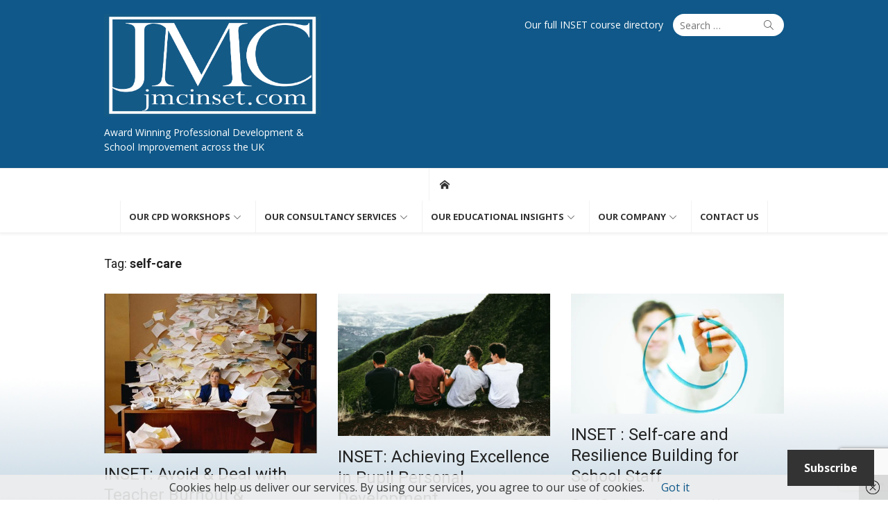

--- FILE ---
content_type: text/html; charset=UTF-8
request_url: https://jmcinset.com/tag/self-care
body_size: 25517
content:
<!DOCTYPE html>
<html lang="en-GB">
<head>
	<meta charset="UTF-8">
	<meta name="viewport" content="width=device-width, initial-scale=1">
	<link rel="profile" href="http://gmpg.org/xfn/11">
		<meta name='robots' content='index, follow, max-image-preview:large, max-snippet:-1, max-video-preview:-1' />
	<style>img:is([sizes="auto" i], [sizes^="auto," i]) { contain-intrinsic-size: 3000px 1500px }</style>
	<script>window._wca = window._wca || [];</script>

	<!-- This site is optimized with the Yoast SEO plugin v26.4 - https://yoast.com/wordpress/plugins/seo/ -->
	<title>self-care Archives - JMC INSET</title>
	<link rel="canonical" href="https://jmcinset.com/tag/self-care" />
	<meta property="og:locale" content="en_GB" />
	<meta property="og:type" content="article" />
	<meta property="og:title" content="self-care Archives - JMC INSET" />
	<meta property="og:url" content="https://jmcinset.com/tag/self-care" />
	<meta property="og:site_name" content="JMC INSET" />
	<meta name="twitter:card" content="summary_large_image" />
	<meta name="twitter:site" content="@Johnmedlicott" />
	<script type="application/ld+json" class="yoast-schema-graph">{"@context":"https://schema.org","@graph":[{"@type":"CollectionPage","@id":"https://jmcinset.com/tag/self-care","url":"https://jmcinset.com/tag/self-care","name":"self-care Archives - JMC INSET","isPartOf":{"@id":"https://jmcinset.com/#website"},"primaryImageOfPage":{"@id":"https://jmcinset.com/tag/self-care#primaryimage"},"image":{"@id":"https://jmcinset.com/tag/self-care#primaryimage"},"thumbnailUrl":"https://i0.wp.com/jmcinset.com/wp-content/uploads/2021/01/teacher-burnout.png?fit=576%2C432&ssl=1","breadcrumb":{"@id":"https://jmcinset.com/tag/self-care#breadcrumb"},"inLanguage":"en-GB"},{"@type":"ImageObject","inLanguage":"en-GB","@id":"https://jmcinset.com/tag/self-care#primaryimage","url":"https://i0.wp.com/jmcinset.com/wp-content/uploads/2021/01/teacher-burnout.png?fit=576%2C432&ssl=1","contentUrl":"https://i0.wp.com/jmcinset.com/wp-content/uploads/2021/01/teacher-burnout.png?fit=576%2C432&ssl=1","width":576,"height":432,"caption":"Teacher Burnout"},{"@type":"BreadcrumbList","@id":"https://jmcinset.com/tag/self-care#breadcrumb","itemListElement":[{"@type":"ListItem","position":1,"name":"Home","item":"https://jmcinset.com/"},{"@type":"ListItem","position":2,"name":"self-care"}]},{"@type":"WebSite","@id":"https://jmcinset.com/#website","url":"https://jmcinset.com/","name":"JMC INSET","description":"Award Winning Professional Development &amp; School Improvement across the UK","publisher":{"@id":"https://jmcinset.com/#organization"},"potentialAction":[{"@type":"SearchAction","target":{"@type":"EntryPoint","urlTemplate":"https://jmcinset.com/?s={search_term_string}"},"query-input":{"@type":"PropertyValueSpecification","valueRequired":true,"valueName":"search_term_string"}}],"inLanguage":"en-GB"},{"@type":"Organization","@id":"https://jmcinset.com/#organization","name":"JMC INSET","url":"https://jmcinset.com/","logo":{"@type":"ImageObject","inLanguage":"en-GB","@id":"https://jmcinset.com/#/schema/logo/image/","url":"https://i0.wp.com/jmcinset.com/wp-content/uploads/2021/04/JMClogo-6.png?fit=1015%2C480&ssl=1","contentUrl":"https://i0.wp.com/jmcinset.com/wp-content/uploads/2021/04/JMClogo-6.png?fit=1015%2C480&ssl=1","width":1015,"height":480,"caption":"JMC INSET"},"image":{"@id":"https://jmcinset.com/#/schema/logo/image/"},"sameAs":["https://www.facebook.com/jmcinset/","https://x.com/Johnmedlicott","https://www.linkedin.com/company/jmc-education"]}]}</script>
	<!-- / Yoast SEO plugin. -->


<link rel='dns-prefetch' href='//stats.wp.com' />
<link rel='dns-prefetch' href='//fonts.googleapis.com' />
<link rel='dns-prefetch' href='//v0.wordpress.com' />
<link rel='dns-prefetch' href='//widgets.wp.com' />
<link rel='dns-prefetch' href='//s0.wp.com' />
<link rel='dns-prefetch' href='//0.gravatar.com' />
<link rel='dns-prefetch' href='//1.gravatar.com' />
<link rel='dns-prefetch' href='//2.gravatar.com' />
<link rel='dns-prefetch' href='//www.googletagmanager.com' />
<link rel='dns-prefetch' href='//pagead2.googlesyndication.com' />
<link href='https://fonts.gstatic.com' crossorigin rel='preconnect' />
<link rel='preconnect' href='//c0.wp.com' />
<link rel='preconnect' href='//i0.wp.com' />
<link rel="alternate" type="application/rss+xml" title="JMC INSET &raquo; Feed" href="https://jmcinset.com/feed" />
<link rel="alternate" type="application/rss+xml" title="JMC INSET &raquo; Comments Feed" href="https://jmcinset.com/comments/feed" />
<link rel="alternate" type="application/rss+xml" title="JMC INSET &raquo; self-care Tag Feed" href="https://jmcinset.com/tag/self-care/feed" />
<script type="text/javascript">
/* <![CDATA[ */
window._wpemojiSettings = {"baseUrl":"https:\/\/s.w.org\/images\/core\/emoji\/16.0.1\/72x72\/","ext":".png","svgUrl":"https:\/\/s.w.org\/images\/core\/emoji\/16.0.1\/svg\/","svgExt":".svg","source":{"concatemoji":"https:\/\/jmcinset.com\/wp-includes\/js\/wp-emoji-release.min.js?ver=6.8.3"}};
/*! This file is auto-generated */
!function(s,n){var o,i,e;function c(e){try{var t={supportTests:e,timestamp:(new Date).valueOf()};sessionStorage.setItem(o,JSON.stringify(t))}catch(e){}}function p(e,t,n){e.clearRect(0,0,e.canvas.width,e.canvas.height),e.fillText(t,0,0);var t=new Uint32Array(e.getImageData(0,0,e.canvas.width,e.canvas.height).data),a=(e.clearRect(0,0,e.canvas.width,e.canvas.height),e.fillText(n,0,0),new Uint32Array(e.getImageData(0,0,e.canvas.width,e.canvas.height).data));return t.every(function(e,t){return e===a[t]})}function u(e,t){e.clearRect(0,0,e.canvas.width,e.canvas.height),e.fillText(t,0,0);for(var n=e.getImageData(16,16,1,1),a=0;a<n.data.length;a++)if(0!==n.data[a])return!1;return!0}function f(e,t,n,a){switch(t){case"flag":return n(e,"\ud83c\udff3\ufe0f\u200d\u26a7\ufe0f","\ud83c\udff3\ufe0f\u200b\u26a7\ufe0f")?!1:!n(e,"\ud83c\udde8\ud83c\uddf6","\ud83c\udde8\u200b\ud83c\uddf6")&&!n(e,"\ud83c\udff4\udb40\udc67\udb40\udc62\udb40\udc65\udb40\udc6e\udb40\udc67\udb40\udc7f","\ud83c\udff4\u200b\udb40\udc67\u200b\udb40\udc62\u200b\udb40\udc65\u200b\udb40\udc6e\u200b\udb40\udc67\u200b\udb40\udc7f");case"emoji":return!a(e,"\ud83e\udedf")}return!1}function g(e,t,n,a){var r="undefined"!=typeof WorkerGlobalScope&&self instanceof WorkerGlobalScope?new OffscreenCanvas(300,150):s.createElement("canvas"),o=r.getContext("2d",{willReadFrequently:!0}),i=(o.textBaseline="top",o.font="600 32px Arial",{});return e.forEach(function(e){i[e]=t(o,e,n,a)}),i}function t(e){var t=s.createElement("script");t.src=e,t.defer=!0,s.head.appendChild(t)}"undefined"!=typeof Promise&&(o="wpEmojiSettingsSupports",i=["flag","emoji"],n.supports={everything:!0,everythingExceptFlag:!0},e=new Promise(function(e){s.addEventListener("DOMContentLoaded",e,{once:!0})}),new Promise(function(t){var n=function(){try{var e=JSON.parse(sessionStorage.getItem(o));if("object"==typeof e&&"number"==typeof e.timestamp&&(new Date).valueOf()<e.timestamp+604800&&"object"==typeof e.supportTests)return e.supportTests}catch(e){}return null}();if(!n){if("undefined"!=typeof Worker&&"undefined"!=typeof OffscreenCanvas&&"undefined"!=typeof URL&&URL.createObjectURL&&"undefined"!=typeof Blob)try{var e="postMessage("+g.toString()+"("+[JSON.stringify(i),f.toString(),p.toString(),u.toString()].join(",")+"));",a=new Blob([e],{type:"text/javascript"}),r=new Worker(URL.createObjectURL(a),{name:"wpTestEmojiSupports"});return void(r.onmessage=function(e){c(n=e.data),r.terminate(),t(n)})}catch(e){}c(n=g(i,f,p,u))}t(n)}).then(function(e){for(var t in e)n.supports[t]=e[t],n.supports.everything=n.supports.everything&&n.supports[t],"flag"!==t&&(n.supports.everythingExceptFlag=n.supports.everythingExceptFlag&&n.supports[t]);n.supports.everythingExceptFlag=n.supports.everythingExceptFlag&&!n.supports.flag,n.DOMReady=!1,n.readyCallback=function(){n.DOMReady=!0}}).then(function(){return e}).then(function(){var e;n.supports.everything||(n.readyCallback(),(e=n.source||{}).concatemoji?t(e.concatemoji):e.wpemoji&&e.twemoji&&(t(e.twemoji),t(e.wpemoji)))}))}((window,document),window._wpemojiSettings);
/* ]]> */
</script>
<style id='wp-emoji-styles-inline-css' type='text/css'>

	img.wp-smiley, img.emoji {
		display: inline !important;
		border: none !important;
		box-shadow: none !important;
		height: 1em !important;
		width: 1em !important;
		margin: 0 0.07em !important;
		vertical-align: -0.1em !important;
		background: none !important;
		padding: 0 !important;
	}
</style>
<link rel='stylesheet' id='wp-block-library-css' href='https://c0.wp.com/c/6.8.3/wp-includes/css/dist/block-library/style.min.css' type='text/css' media='all' />
<style id='classic-theme-styles-inline-css' type='text/css'>
/*! This file is auto-generated */
.wp-block-button__link{color:#fff;background-color:#32373c;border-radius:9999px;box-shadow:none;text-decoration:none;padding:calc(.667em + 2px) calc(1.333em + 2px);font-size:1.125em}.wp-block-file__button{background:#32373c;color:#fff;text-decoration:none}
</style>
<link rel='stylesheet' id='woocommerce-add-to-cart-form-style-css' href='https://c0.wp.com/p/woocommerce/9.9.4/assets/client/blocks/woocommerce/add-to-cart-form-style.css' type='text/css' media='all' />
<style id='woocommerce-product-button-style-inline-css' type='text/css'>
.wp-block-button.wc-block-components-product-button{align-items:center;display:flex;flex-direction:column;gap:12px;justify-content:center;white-space:normal;word-break:break-word}.wp-block-button.wc-block-components-product-button.is-style-outline .wp-block-button__link{border:2px solid}.wp-block-button.wc-block-components-product-button.is-style-outline .wp-block-button__link:not(.has-text-color){color:currentColor}.wp-block-button.wc-block-components-product-button.is-style-outline .wp-block-button__link:not(.has-background){background-color:transparent;background-image:none}.wp-block-button.wc-block-components-product-button.has-custom-width .wp-block-button__link{box-sizing:border-box}.wp-block-button.wc-block-components-product-button.wp-block-button__width-25 .wp-block-button__link{width:25%}.wp-block-button.wc-block-components-product-button.wp-block-button__width-50 .wp-block-button__link{width:50%}.wp-block-button.wc-block-components-product-button.wp-block-button__width-75 .wp-block-button__link{width:75%}.wp-block-button.wc-block-components-product-button.wp-block-button__width-100 .wp-block-button__link{width:100%}.wp-block-button.wc-block-components-product-button .wp-block-button__link{display:inline-flex;font-size:1em;justify-content:center;text-align:center;white-space:normal;width:auto;word-break:break-word}.wp-block-button.wc-block-components-product-button a[hidden]{display:none}@keyframes slideOut{0%{transform:translateY(0)}to{transform:translateY(-100%)}}@keyframes slideIn{0%{opacity:0;transform:translateY(90%)}to{opacity:1;transform:translate(0)}}.wp-block-button.wc-block-components-product-button.align-left{align-items:flex-start}.wp-block-button.wc-block-components-product-button.align-right{align-items:flex-end}.wp-block-button.wc-block-components-product-button .wc-block-components-product-button__button{align-items:center;border-style:none;display:inline-flex;justify-content:center;line-height:inherit;overflow:hidden;white-space:normal;word-break:break-word}.wp-block-button.wc-block-components-product-button .wc-block-components-product-button__button span.wc-block-slide-out{animation:slideOut .1s linear 1 normal forwards}.wp-block-button.wc-block-components-product-button .wc-block-components-product-button__button span.wc-block-slide-in{animation:slideIn .1s linear 1 normal}.wp-block-button.wc-block-components-product-button .wc-block-components-product-button__button--placeholder{background-color:currentColor!important;border:0!important;border-radius:.25rem;box-shadow:none;color:currentColor!important;display:block;line-height:1;max-width:100%!important;min-height:3em;min-width:8em;opacity:.15;outline:0!important;overflow:hidden!important;pointer-events:none;position:relative!important;width:100%;z-index:1}.wp-block-button.wc-block-components-product-button .wc-block-components-product-button__button--placeholder>*{visibility:hidden}.wp-block-button.wc-block-components-product-button .wc-block-components-product-button__button--placeholder:after{animation:loading__animation 1.5s ease-in-out infinite;background-image:linear-gradient(90deg,currentColor,hsla(0,0%,96%,.302),currentColor);background-repeat:no-repeat;content:" ";display:block;height:100%;left:0;position:absolute;right:0;top:0;transform:translateX(-100%)}@keyframes loading__animation{to{transform:translateX(100%)}}@media screen and (prefers-reduced-motion:reduce){.wp-block-button.wc-block-components-product-button .wc-block-components-product-button__button--placeholder{animation:none}}.wc-block-all-products .wp-block-button.wc-block-components-product-button{margin-bottom:12px}.theme-twentytwentyone .editor-styles-wrapper .wc-block-components-product-button .wp-block-button__link{background-color:var(--button--color-background);border-color:var(--button--color-background);color:var(--button--color-text)}

</style>
<style id='woocommerce-product-collection-style-inline-css' type='text/css'>
.wp-block-woocommerce-product-collection .wc-block-components-product-stock-indicator{text-align:center}.wc-block-components-notice-banner .wc-block-components-button.wc-block-components-notice-banner__dismiss[hidden]{display:none}

</style>
<style id='woocommerce-product-filters-style-inline-css' type='text/css'>
:where(.wc-block-product-filters){--top-padding:var(--wp-admin--admin-bar--height);display:inline-flex}@media(max-width:782px){:where(.wc-block-product-filters){--top-padding:var(--adminbar-mobile-padding,0)}}:where(.wc-block-product-filters) .wc-block-product-filters__close-overlay,:where(.wc-block-product-filters) .wc-block-product-filters__open-overlay{align-items:center;background:transparent;border:transparent;color:inherit;display:flex;font-size:.875em;padding:0}:where(.wc-block-product-filters) .wc-block-product-filters__close-overlay svg,:where(.wc-block-product-filters) .wc-block-product-filters__open-overlay svg{fill:currentColor}:where(.wc-block-product-filters) .wc-block-product-filters__close-overlay span,:where(.wc-block-product-filters) .wc-block-product-filters__open-overlay span{padding:0 5px}:where(.wc-block-product-filters) .wc-block-product-filters__open-overlay svg{height:var(--wc-product-filters-overlay-icon-size,1.5em);width:var(--wc-product-filters-overlay-icon-size,1.5em)}:where(.wc-block-product-filters) .wc-block-product-filters__overlay{background-color:transparent;inset:0;pointer-events:none;position:fixed;top:var(--top-padding);transition:background-color .5s;z-index:9999}:where(.wc-block-product-filters) .wc-block-product-filters__overlay-wrapper{height:100%;position:relative;width:100%}:where(.wc-block-product-filters) .wc-block-product-filters__overlay-dialog{background-color:var(--wc-product-filters-overlay-background-color,var(--wc-product-filters-background-color,var(--wp--preset--color--base,#fff)));color:var(--wc-product-filters-overlay-text-color,var(--wc-product-filters-text-color,var(--wp--preset--color--base,#111)));display:flex!important;flex-direction:column;gap:var(--wp--preset--spacing--40);inset:0;max-height:100%;position:absolute;transform:translateY(100vh);transition:none}:where(.wc-block-product-filters) .wc-block-product-filters__overlay-header{display:flex;flex-flow:row-reverse;padding:var(--wp--preset--spacing--30) var(--wp--preset--spacing--40) 0}:where(.wc-block-product-filters) .wc-block-product-filters__overlay-content{display:flex;flex-direction:column;flex-grow:1;gap:var(--wc-product-filter-block-spacing,var(--wp--style--block-gap,1.2rem));overflow-y:scroll;padding:0 var(--wp--preset--spacing--40)}:where(.wc-block-product-filters) .wc-block-product-filters__overlay-content>:first-child{margin-top:0}:where(.wc-block-product-filters) .wc-block-product-filters__overlay-footer{box-shadow:0 -4px 8px 0 rgba(0,0,0,.102);padding:var(--wp--preset--spacing--30) var(--wp--preset--spacing--40)}:where(.wc-block-product-filters) .wc-block-product-filters__apply{width:100%}:where(.wc-block-product-filters).is-overlay-opened .wc-block-product-filters__overlay{background-color:rgba(95,95,95,.35);pointer-events:auto;z-index:9999}:where(.wc-block-product-filters).is-overlay-opened .wc-block-product-filters__overlay-dialog{color:var(--wc-product-filters-overlay-color,inherit);transform:translateY(0);transition:transform .5s}@media(min-width:601px){:where(.wc-block-product-filters),:where(.wc-block-product-filters).is-overlay-opened{display:flex}:where(.wc-block-product-filters) .wc-block-product-filters__open-overlay,:where(.wc-block-product-filters) .wc-block-product-filters__overlay-footer,:where(.wc-block-product-filters) .wc-block-product-filters__overlay-header,:where(.wc-block-product-filters).is-overlay-opened .wc-block-product-filters__open-overlay,:where(.wc-block-product-filters).is-overlay-opened .wc-block-product-filters__overlay-footer,:where(.wc-block-product-filters).is-overlay-opened .wc-block-product-filters__overlay-header{display:none}:where(.wc-block-product-filters) .wc-block-product-filters__overlay,:where(.wc-block-product-filters).is-overlay-opened .wc-block-product-filters__overlay{background:inherit;color:inherit;inset:0;pointer-events:auto;position:relative;transition:none}:where(.wc-block-product-filters) .wc-block-product-filters__overlay-wrapper,:where(.wc-block-product-filters).is-overlay-opened .wc-block-product-filters__overlay-wrapper{background:inherit;color:inherit;height:auto;width:auto}:where(.wc-block-product-filters) .wc-block-product-filters__overlay-dialog,:where(.wc-block-product-filters).is-overlay-opened .wc-block-product-filters__overlay-dialog{background:inherit;color:inherit;position:relative;transform:none}:where(.wc-block-product-filters) .wc-block-product-filters__overlay-content,:where(.wc-block-product-filters).is-overlay-opened .wc-block-product-filters__overlay-content{background:inherit;color:inherit;flex-grow:1;overflow:visible;padding:0}}@media(max-width:600px){:where(.wc-block-product-filters) .wc-block-product-filters__overlay-content .wp-block-group{display:block}:where(.wc-block-product-filters) .wc-block-product-filters__overlay-content .wp-block-group>div{margin:20px 0}}.wc-block-product-filter--hidden{display:none}

</style>
<link rel='stylesheet' id='woocommerce-product-filter-price-slider-style-css' href='https://c0.wp.com/p/woocommerce/9.9.4/assets/client/blocks/woocommerce/product-filter-price-slider-style.css' type='text/css' media='all' />
<style id='woocommerce-product-filter-removable-chips-style-inline-css' type='text/css'>
.wc-block-product-filter-removable-chips.is-vertical .wc-block-product-filter-removable-chips__items{flex-direction:column}.wc-block-product-filter-removable-chips.is-content-justification-center .wc-block-product-filter-removable-chips__items{justify-content:center}.wc-block-product-filter-removable-chips.is-content-justification-right .wc-block-product-filter-removable-chips__items{justify-content:flex-end}.wc-block-product-filter-removable-chips.is-content-justification-space-between .wc-block-product-filter-removable-chips__items{justify-content:space-between}.wc-block-product-filter-removable-chips.is-horizontal .wc-block-product-filter-removable-chips__items{width:100%}.wc-block-product-filter-removable-chips__items{color:var(--wc-product-filter-removable-chips-text,currentColor);display:inline-flex;flex-wrap:wrap;gap:4px;list-style:none;margin:0;padding:0}.wc-block-product-filter-removable-chips__items .wc-block-product-filter-removable-chips__item{align-items:center;appearance:none;background:var(--wc-product-filter-removable-chips-background,transparent);border:1px solid var(--wc-product-filter-removable-chips-border,color-mix(in srgb,currentColor 20%,transparent));border-radius:2px;display:flex;font-size:.875em;gap:8px;justify-content:space-between;padding:.25em .75em}.wc-block-product-filter-removable-chips__items .wc-block-product-filter-removable-chips__item .wc-block-product-filter-removable-chips__remove{align-items:center;background-color:transparent;border:none;color:var(--wc-product-filter-removable-chips-text,currentColor);cursor:pointer;display:flex;margin:0;padding:0}.wc-block-product-filter-removable-chips__items .wc-block-product-filter-removable-chips__item .wc-block-product-filter-removable-chips__remove .wc-block-product-filter-removable-chips__remove-icon{fill:currentColor}

</style>
<style id='woocommerce-product-filter-checkbox-list-style-inline-css' type='text/css'>
.wc-block-product-filter-checkbox-list__list{list-style:none outside;margin:0;padding:0}.wc-block-product-filter-checkbox-list__label{align-items:center;display:inline-flex;gap:.625em}.wc-block-product-filter-checkbox-list__item .wc-block-product-filter-checkbox-list__label{margin-bottom:0}:where(.wc-block-product-filter-checkbox-list__input-wrapper){display:block;position:relative}.wc-block-product-filter-checkbox-list__input-wrapper:before{background:currentColor;border-radius:2px;content:"";height:1em;left:0;opacity:.1;pointer-events:none;position:absolute;top:0;width:1em}.has-option-element-color .wc-block-product-filter-checkbox-list__input-wrapper:before{display:none}input[type=checkbox].wc-block-product-filter-checkbox-list__input{appearance:none;background:var(--wc-product-filter-checkbox-list-option-element,transparent);border:1px solid var(--wc-product-filter-checkbox-list-option-element-border,transparent);border-radius:2px;color:inherit;cursor:pointer;display:block;font-size:inherit;height:1em;margin:0;width:1em}input[type=checkbox].wc-block-product-filter-checkbox-list__input:focus{outline-color:var(--wc-product-filter-checkbox-list-option-element-border,currentColor);outline-width:1px}svg.wc-block-product-filter-checkbox-list__mark{box-sizing:border-box;color:var(--wc-product-filter-checkbox-list-option-element-selected,currentColor);display:none;height:1em;left:0;padding:.2em;position:absolute;top:0;width:1em}input[type=checkbox].wc-block-product-filter-checkbox-list__input:checked:after,input[type=checkbox].wc-block-product-filter-checkbox-list__input:checked:before{content:none}input[type=checkbox].wc-block-product-filter-checkbox-list__input:checked+.wc-block-product-filter-checkbox-list__mark{display:block;pointer-events:none}:where(.wc-block-product-filter-checkbox-list__text-wrapper){align-items:center;display:inline-flex;font-size:.875em;gap:4px}.wc-block-product-filter-checkbox-list__show-more{appearance:none;background:transparent;border:none;font-family:inherit;padding:0;text-decoration:underline}

</style>
<style id='woocommerce-product-filter-chips-style-inline-css' type='text/css'>
:where(.wc-block-product-filter-chips__items){display:flex;flex-wrap:wrap;gap:4px}.wc-block-product-filter-chips__item{appearance:none;background:transparent;border:1px solid color-mix(in srgb,currentColor 20%,transparent);border-radius:2px;color:var(--wc-product-filter-chips-text,currentColor);cursor:pointer;font-family:inherit;font-size:.875em;padding:4px 8px}.has-chip-text-color .wc-block-product-filter-chips__item{color:var(--wc-product-filter-chips-text)}.has-chip-background-color .wc-block-product-filter-chips__item{background:var(--wc-product-filter-chips-background)}.has-chip-border-color .wc-block-product-filter-chips__item{border-color:var(--wc-product-filter-chips-border)}.wc-block-product-filter-chips__item[aria-checked=true]{background:currentColor}.has-selected-chip-text-color .wc-block-product-filter-chips__item[aria-checked=true]{color:var(--wc-product-filter-chips-selected-text)}.has-selected-chip-background-color .wc-block-product-filter-chips__item[aria-checked=true]{background:var(--wc-product-filter-chips-selected-background)}.has-selected-chip-border-color .wc-block-product-filter-chips__item[aria-checked=true]{border-color:var(--wc-product-filter-chips-selected-border)}:where(.wc-block-product-filter-chips__label){align-items:center;display:inline-flex;gap:4px}.wc-block-product-filter-chips:not(.has-selected-chip-text-color) .wc-block-product-filter-chips__item[aria-checked=true]>.wc-block-product-filter-chips__label{filter:invert(100%)}.wc-block-product-filter-chips__show-more{appearance:none;background:transparent;border:none;font-family:inherit;padding:0;text-decoration:underline}

</style>
<link rel='stylesheet' id='woocommerce-product-gallery-style-css' href='https://c0.wp.com/p/woocommerce/9.9.4/assets/client/blocks/woocommerce/product-gallery-style.css' type='text/css' media='all' />
<style id='woocommerce-product-template-style-inline-css' type='text/css'>
.wc-block-product-template{list-style:none;margin-bottom:0;margin-top:0;max-width:100%;padding:0}.wc-block-product-template.wc-block-product-template{background:none}.wc-block-product-template.is-flex-container{display:flex;flex-direction:row;flex-wrap:wrap;gap:1.25em}.wc-block-product-template.is-flex-container>li{list-style:none;margin:0;width:100%}@media(min-width:600px){.wc-block-product-template.is-flex-container.is-flex-container.columns-2>li{width:calc(50% - .625em)}.wc-block-product-template.is-flex-container.is-flex-container.columns-3>li{width:calc(33.33333% - .83333em)}.wc-block-product-template.is-flex-container.is-flex-container.columns-4>li{width:calc(25% - .9375em)}.wc-block-product-template.is-flex-container.is-flex-container.columns-5>li{width:calc(20% - 1em)}.wc-block-product-template.is-flex-container.is-flex-container.columns-6>li{width:calc(16.66667% - 1.04167em)}}.wc-block-product-template__responsive{grid-gap:1.25em;display:grid}.wc-block-product-template__responsive.columns-2{grid-template-columns:repeat(auto-fill,minmax(max(150px,calc(50% - .625em)),1fr))}.wc-block-product-template__responsive.columns-3{grid-template-columns:repeat(auto-fill,minmax(max(150px,calc(33.33333% - .83333em)),1fr))}.wc-block-product-template__responsive.columns-4{grid-template-columns:repeat(auto-fill,minmax(max(150px,calc(25% - .9375em)),1fr))}.wc-block-product-template__responsive.columns-5{grid-template-columns:repeat(auto-fill,minmax(max(150px,calc(20% - 1em)),1fr))}.wc-block-product-template__responsive.columns-6{grid-template-columns:repeat(auto-fill,minmax(max(150px,calc(16.66667% - 1.04167em)),1fr))}.wc-block-product-template__responsive>li{margin-block-start:0}:where(.wc-block-product-template .wc-block-product)>:not(:last-child){margin-bottom:.75rem;margin-top:0}.is-product-collection-layout-list .wc-block-product:not(:last-child){margin-bottom:1.2rem}

</style>
<link rel='stylesheet' id='mediaelement-css' href='https://c0.wp.com/c/6.8.3/wp-includes/js/mediaelement/mediaelementplayer-legacy.min.css' type='text/css' media='all' />
<link rel='stylesheet' id='wp-mediaelement-css' href='https://c0.wp.com/c/6.8.3/wp-includes/js/mediaelement/wp-mediaelement.min.css' type='text/css' media='all' />
<style id='jetpack-sharing-buttons-style-inline-css' type='text/css'>
.jetpack-sharing-buttons__services-list{display:flex;flex-direction:row;flex-wrap:wrap;gap:0;list-style-type:none;margin:5px;padding:0}.jetpack-sharing-buttons__services-list.has-small-icon-size{font-size:12px}.jetpack-sharing-buttons__services-list.has-normal-icon-size{font-size:16px}.jetpack-sharing-buttons__services-list.has-large-icon-size{font-size:24px}.jetpack-sharing-buttons__services-list.has-huge-icon-size{font-size:36px}@media print{.jetpack-sharing-buttons__services-list{display:none!important}}.editor-styles-wrapper .wp-block-jetpack-sharing-buttons{gap:0;padding-inline-start:0}ul.jetpack-sharing-buttons__services-list.has-background{padding:1.25em 2.375em}
</style>
<style id='global-styles-inline-css' type='text/css'>
:root{--wp--preset--aspect-ratio--square: 1;--wp--preset--aspect-ratio--4-3: 4/3;--wp--preset--aspect-ratio--3-4: 3/4;--wp--preset--aspect-ratio--3-2: 3/2;--wp--preset--aspect-ratio--2-3: 2/3;--wp--preset--aspect-ratio--16-9: 16/9;--wp--preset--aspect-ratio--9-16: 9/16;--wp--preset--color--black: #000000;--wp--preset--color--cyan-bluish-gray: #abb8c3;--wp--preset--color--white: #ffffff;--wp--preset--color--pale-pink: #f78da7;--wp--preset--color--vivid-red: #cf2e2e;--wp--preset--color--luminous-vivid-orange: #ff6900;--wp--preset--color--luminous-vivid-amber: #fcb900;--wp--preset--color--light-green-cyan: #7bdcb5;--wp--preset--color--vivid-green-cyan: #00d084;--wp--preset--color--pale-cyan-blue: #8ed1fc;--wp--preset--color--vivid-cyan-blue: #0693e3;--wp--preset--color--vivid-purple: #9b51e0;--wp--preset--color--dark-gray: #222222;--wp--preset--color--medium-gray: #333333;--wp--preset--color--gray: #555555;--wp--preset--color--light-gray: #999999;--wp--preset--color--accent: #0f5889;--wp--preset--gradient--vivid-cyan-blue-to-vivid-purple: linear-gradient(135deg,rgba(6,147,227,1) 0%,rgb(155,81,224) 100%);--wp--preset--gradient--light-green-cyan-to-vivid-green-cyan: linear-gradient(135deg,rgb(122,220,180) 0%,rgb(0,208,130) 100%);--wp--preset--gradient--luminous-vivid-amber-to-luminous-vivid-orange: linear-gradient(135deg,rgba(252,185,0,1) 0%,rgba(255,105,0,1) 100%);--wp--preset--gradient--luminous-vivid-orange-to-vivid-red: linear-gradient(135deg,rgba(255,105,0,1) 0%,rgb(207,46,46) 100%);--wp--preset--gradient--very-light-gray-to-cyan-bluish-gray: linear-gradient(135deg,rgb(238,238,238) 0%,rgb(169,184,195) 100%);--wp--preset--gradient--cool-to-warm-spectrum: linear-gradient(135deg,rgb(74,234,220) 0%,rgb(151,120,209) 20%,rgb(207,42,186) 40%,rgb(238,44,130) 60%,rgb(251,105,98) 80%,rgb(254,248,76) 100%);--wp--preset--gradient--blush-light-purple: linear-gradient(135deg,rgb(255,206,236) 0%,rgb(152,150,240) 100%);--wp--preset--gradient--blush-bordeaux: linear-gradient(135deg,rgb(254,205,165) 0%,rgb(254,45,45) 50%,rgb(107,0,62) 100%);--wp--preset--gradient--luminous-dusk: linear-gradient(135deg,rgb(255,203,112) 0%,rgb(199,81,192) 50%,rgb(65,88,208) 100%);--wp--preset--gradient--pale-ocean: linear-gradient(135deg,rgb(255,245,203) 0%,rgb(182,227,212) 50%,rgb(51,167,181) 100%);--wp--preset--gradient--electric-grass: linear-gradient(135deg,rgb(202,248,128) 0%,rgb(113,206,126) 100%);--wp--preset--gradient--midnight: linear-gradient(135deg,rgb(2,3,129) 0%,rgb(40,116,252) 100%);--wp--preset--font-size--small: 14px;--wp--preset--font-size--medium: 20px;--wp--preset--font-size--large: 24px;--wp--preset--font-size--x-large: 42px;--wp--preset--font-size--normal: 16px;--wp--preset--font-size--huge: 32px;--wp--preset--font-family--inter: "Inter", sans-serif;--wp--preset--font-family--cardo: Cardo;--wp--preset--spacing--20: 0.44rem;--wp--preset--spacing--30: 0.67rem;--wp--preset--spacing--40: 1rem;--wp--preset--spacing--50: 1.5rem;--wp--preset--spacing--60: 2.25rem;--wp--preset--spacing--70: 3.38rem;--wp--preset--spacing--80: 5.06rem;--wp--preset--shadow--natural: 6px 6px 9px rgba(0, 0, 0, 0.2);--wp--preset--shadow--deep: 12px 12px 50px rgba(0, 0, 0, 0.4);--wp--preset--shadow--sharp: 6px 6px 0px rgba(0, 0, 0, 0.2);--wp--preset--shadow--outlined: 6px 6px 0px -3px rgba(255, 255, 255, 1), 6px 6px rgba(0, 0, 0, 1);--wp--preset--shadow--crisp: 6px 6px 0px rgba(0, 0, 0, 1);}:where(.is-layout-flex){gap: 0.5em;}:where(.is-layout-grid){gap: 0.5em;}body .is-layout-flex{display: flex;}.is-layout-flex{flex-wrap: wrap;align-items: center;}.is-layout-flex > :is(*, div){margin: 0;}body .is-layout-grid{display: grid;}.is-layout-grid > :is(*, div){margin: 0;}:where(.wp-block-columns.is-layout-flex){gap: 2em;}:where(.wp-block-columns.is-layout-grid){gap: 2em;}:where(.wp-block-post-template.is-layout-flex){gap: 1.25em;}:where(.wp-block-post-template.is-layout-grid){gap: 1.25em;}.has-black-color{color: var(--wp--preset--color--black) !important;}.has-cyan-bluish-gray-color{color: var(--wp--preset--color--cyan-bluish-gray) !important;}.has-white-color{color: var(--wp--preset--color--white) !important;}.has-pale-pink-color{color: var(--wp--preset--color--pale-pink) !important;}.has-vivid-red-color{color: var(--wp--preset--color--vivid-red) !important;}.has-luminous-vivid-orange-color{color: var(--wp--preset--color--luminous-vivid-orange) !important;}.has-luminous-vivid-amber-color{color: var(--wp--preset--color--luminous-vivid-amber) !important;}.has-light-green-cyan-color{color: var(--wp--preset--color--light-green-cyan) !important;}.has-vivid-green-cyan-color{color: var(--wp--preset--color--vivid-green-cyan) !important;}.has-pale-cyan-blue-color{color: var(--wp--preset--color--pale-cyan-blue) !important;}.has-vivid-cyan-blue-color{color: var(--wp--preset--color--vivid-cyan-blue) !important;}.has-vivid-purple-color{color: var(--wp--preset--color--vivid-purple) !important;}.has-black-background-color{background-color: var(--wp--preset--color--black) !important;}.has-cyan-bluish-gray-background-color{background-color: var(--wp--preset--color--cyan-bluish-gray) !important;}.has-white-background-color{background-color: var(--wp--preset--color--white) !important;}.has-pale-pink-background-color{background-color: var(--wp--preset--color--pale-pink) !important;}.has-vivid-red-background-color{background-color: var(--wp--preset--color--vivid-red) !important;}.has-luminous-vivid-orange-background-color{background-color: var(--wp--preset--color--luminous-vivid-orange) !important;}.has-luminous-vivid-amber-background-color{background-color: var(--wp--preset--color--luminous-vivid-amber) !important;}.has-light-green-cyan-background-color{background-color: var(--wp--preset--color--light-green-cyan) !important;}.has-vivid-green-cyan-background-color{background-color: var(--wp--preset--color--vivid-green-cyan) !important;}.has-pale-cyan-blue-background-color{background-color: var(--wp--preset--color--pale-cyan-blue) !important;}.has-vivid-cyan-blue-background-color{background-color: var(--wp--preset--color--vivid-cyan-blue) !important;}.has-vivid-purple-background-color{background-color: var(--wp--preset--color--vivid-purple) !important;}.has-black-border-color{border-color: var(--wp--preset--color--black) !important;}.has-cyan-bluish-gray-border-color{border-color: var(--wp--preset--color--cyan-bluish-gray) !important;}.has-white-border-color{border-color: var(--wp--preset--color--white) !important;}.has-pale-pink-border-color{border-color: var(--wp--preset--color--pale-pink) !important;}.has-vivid-red-border-color{border-color: var(--wp--preset--color--vivid-red) !important;}.has-luminous-vivid-orange-border-color{border-color: var(--wp--preset--color--luminous-vivid-orange) !important;}.has-luminous-vivid-amber-border-color{border-color: var(--wp--preset--color--luminous-vivid-amber) !important;}.has-light-green-cyan-border-color{border-color: var(--wp--preset--color--light-green-cyan) !important;}.has-vivid-green-cyan-border-color{border-color: var(--wp--preset--color--vivid-green-cyan) !important;}.has-pale-cyan-blue-border-color{border-color: var(--wp--preset--color--pale-cyan-blue) !important;}.has-vivid-cyan-blue-border-color{border-color: var(--wp--preset--color--vivid-cyan-blue) !important;}.has-vivid-purple-border-color{border-color: var(--wp--preset--color--vivid-purple) !important;}.has-vivid-cyan-blue-to-vivid-purple-gradient-background{background: var(--wp--preset--gradient--vivid-cyan-blue-to-vivid-purple) !important;}.has-light-green-cyan-to-vivid-green-cyan-gradient-background{background: var(--wp--preset--gradient--light-green-cyan-to-vivid-green-cyan) !important;}.has-luminous-vivid-amber-to-luminous-vivid-orange-gradient-background{background: var(--wp--preset--gradient--luminous-vivid-amber-to-luminous-vivid-orange) !important;}.has-luminous-vivid-orange-to-vivid-red-gradient-background{background: var(--wp--preset--gradient--luminous-vivid-orange-to-vivid-red) !important;}.has-very-light-gray-to-cyan-bluish-gray-gradient-background{background: var(--wp--preset--gradient--very-light-gray-to-cyan-bluish-gray) !important;}.has-cool-to-warm-spectrum-gradient-background{background: var(--wp--preset--gradient--cool-to-warm-spectrum) !important;}.has-blush-light-purple-gradient-background{background: var(--wp--preset--gradient--blush-light-purple) !important;}.has-blush-bordeaux-gradient-background{background: var(--wp--preset--gradient--blush-bordeaux) !important;}.has-luminous-dusk-gradient-background{background: var(--wp--preset--gradient--luminous-dusk) !important;}.has-pale-ocean-gradient-background{background: var(--wp--preset--gradient--pale-ocean) !important;}.has-electric-grass-gradient-background{background: var(--wp--preset--gradient--electric-grass) !important;}.has-midnight-gradient-background{background: var(--wp--preset--gradient--midnight) !important;}.has-small-font-size{font-size: var(--wp--preset--font-size--small) !important;}.has-medium-font-size{font-size: var(--wp--preset--font-size--medium) !important;}.has-large-font-size{font-size: var(--wp--preset--font-size--large) !important;}.has-x-large-font-size{font-size: var(--wp--preset--font-size--x-large) !important;}
:where(.wp-block-post-template.is-layout-flex){gap: 1.25em;}:where(.wp-block-post-template.is-layout-grid){gap: 1.25em;}
:where(.wp-block-columns.is-layout-flex){gap: 2em;}:where(.wp-block-columns.is-layout-grid){gap: 2em;}
:root :where(.wp-block-pullquote){font-size: 1.5em;line-height: 1.6;}
</style>
<link rel='stylesheet' id='contact-form-7-css' href='https://jmcinset.com/wp-content/plugins/contact-form-7/includes/css/styles.css?ver=6.1.3' type='text/css' media='all' />
<link rel='stylesheet' id='woocommerce-layout-css' href='https://c0.wp.com/p/woocommerce/9.9.4/assets/css/woocommerce-layout.css' type='text/css' media='all' />
<style id='woocommerce-layout-inline-css' type='text/css'>

	.infinite-scroll .woocommerce-pagination {
		display: none;
	}
</style>
<link rel='stylesheet' id='woocommerce-smallscreen-css' href='https://c0.wp.com/p/woocommerce/9.9.4/assets/css/woocommerce-smallscreen.css' type='text/css' media='only screen and (max-width: 768px)' />
<link rel='stylesheet' id='woocommerce-general-css' href='https://c0.wp.com/p/woocommerce/9.9.4/assets/css/woocommerce.css' type='text/css' media='all' />
<style id='woocommerce-inline-inline-css' type='text/css'>
.woocommerce form .form-row .required { visibility: visible; }
</style>
<link rel='stylesheet' id='brands-styles-css' href='https://c0.wp.com/p/woocommerce/9.9.4/assets/css/brands.css' type='text/css' media='all' />
<link rel='stylesheet' id='xmag-fonts-css' href='https://fonts.googleapis.com/css?family=Open+Sans%3A400%2C700%2C400italic%2C700italic%7CRoboto%3A400%2C700%2C300&#038;subset=latin%2Clatin-ext&#038;display=swap' type='text/css' media='all' />
<link rel='stylesheet' id='xmag-icons-css' href='https://jmcinset.com/wp-content/themes/xmag-plus/assets/css/simple-line-icons.min.css?ver=2.3.3.1' type='text/css' media='all' />
<link rel='stylesheet' id='xmag-style-css' href='https://jmcinset.com/wp-content/themes/xmag-plus-child/style.css?ver=1.0.0' type='text/css' media='all' />
<style id='xmag-style-inline-css' type='text/css'>
body, button, input, select, textarea {font-family: Open Sans, sans-serif;}h1, h2, h3, h4, h5, h6, .entry-title {font-family: Roboto, sans-serif;}.site-title {font-family: Roboto, sans-serif;}html, body {font-size: 16px;}
		a, .site-title a:hover, .entry-title a:hover, .entry-content .has-accent-color,
		.post-navigation .nav-previous a:hover, .post-navigation .nav-previous a:hover span,
		.post-navigation .nav-next a:hover, .post-navigation .nav-next a:hover span,
		.widget a:hover, .block-heading a:hover, .widget_calendar a, .author-social a:hover,
		.top-menu a:hover, .top-menu .current_page_item a, .top-menu .current-menu-item a,
		.nav-previous a:hover span, .nav-next a:hover span, .more-link,
		.magazine .category-title a:hover, .layout9 .large-post .category a:hover, .layout10 .large-post .category a:hover {
			color: #0f5889;
		}
		button, input[type='button'], input[type='reset'], input[type='submit'], .entry-content .has-accent-background-color,
		.pagination .nav-links .current, .pagination .nav-links .current:hover, .pagination .nav-links a:hover,
		.entry-meta .category a, .grid-post .category, .featured-image .category a,
		#scroll-up, .slider-overlay .cat-links a, .slick-dots li.slick-active button:before, .call-action-button,
		.woocommerce .widget_price_filter .ui-slider .ui-slider-range, .woocommerce .widget_price_filter .ui-slider .ui-slider-handle {
			background-color: #0f5889;
		}
		blockquote {
			border-left-color: #0f5889;
		}
		.sidebar .widget-title span:before, .magazine .magazine-posts .category-title span:before {
			border-bottom-color: #0f5889;
		}
	.sidebar:not(.widget-minimal) .widget_block .wp-block-group__inner-container .widget-title {
		position: relative;
		padding-bottom: 10px;
	}
	.sidebar:not(.widget-minimal) .widget_block .wp-block-group__inner-container .widget-title:after {
		content: '';
		position: absolute;
		width: 60px;
		left: 0;
		bottom: -1px;
		border-bottom: 1px solid #0f5889;
	}.site-header .site-description {color: #ffffff;}.site-footer, .site-boxed .site-footer {background-color: #0f5889;}
			.site-footer .footer-copy, .site-footer .widget, .site-footer .comment-author-link {
				color: rgba(255,255,255,0.5);
			}
			.site-footer .footer-copy a, .site-footer .footer-copy a:hover,
			.site-footer .widget a, .site-footer .widget a:hover,
			.site-footer .comment-author-link a, .site-footer .comment-author-link a:hover {
				color: rgba(255,255,255,0.7);
			}
			.site-footer .widget-title, .site-footer .widget caption {
				color: #fff;
			}
			.site-footer .widget .tagcloud a {
				background-color: transparent;
				border-color: rgba(255,255,255,.1);
			}
			.footer-copy {
				border-top-color: rgba(255,255,255,.1);
			}.site-header {background-color: #0f5889;}
			.site-title a, .site-description, .top-navigation > ul > li > a {
				color: #fff;
			}
			.site-title a:hover, .top-navigation > ul > li > a:hover {
				color: rgba(255,255,255,0.8);
			}
			.site-header .search-field {
				border: 0;
			}
			.site-header .search-field:focus {
				border: 0;
				background-color: rgba(255,255,255,0.9);
			}
		.main-navbar {
			background-color: #fff;
			border-top: 1px solid #eee;
			border-bottom: 1px solid #eee;
			-webkit-box-shadow: 0 3px 2px 0 rgba(0, 0, 0, 0.03);
			box-shadow: 0 3px 2px 0 rgba(0, 0, 0, 0.03);
		}
		.main-menu > li > a, .home-link a {
			color: #333;
			border-left: 1px solid #f2f2f2;
		}
		.main-menu > li:last-child > a {
			border-right: 1px solid #f2f2f2;
		}
		.home-link a:hover, .main-menu > li > a:hover,
			.main-menu > li.current-menu-item > a,
			.main-menu > li.current_page_item > a {
				background-color: #fff;
				color: #0f5889;
		}
		.home-link a:hover:before, .main-menu > li:hover:before, .main-menu > li:active:before,
		.main-menu > li.current_page_item:before, .main-menu > li.current-menu-item:before {
			content: '';
			position: absolute;
			bottom: 0;
			left: 0;
			display: block;
			width: 100%;
			height: 2px;
			z-index: 2;
			background-color: #0f5889;
		}
		.main-menu ul {
			background-color: #fff;
			border: 1px solid #eee;
		}
		.main-menu ul a {
			border-top: 1px solid #f2f2f2;
			color: #555;
		}
		.main-menu ul a:hover {
			color: #0f5889;
		}
		.mobile-header {
			background-color: #fff;
			border-bottom: 1px solid #eee;
			-webkit-box-shadow: 0 3px 2px 0 rgba(0, 0, 0, 0.03);
			box-shadow: 0 3px 2px 0 rgba(0, 0, 0, 0.03);
		}
		.mobile-header .mobile-title, .mobile-header .menu-toggle, .mobile-header .search-toggle {
			color: #333;
		}
		.button-toggle, .button-toggle:before, .button-toggle:after {
			background-color: #333;
		}
		.main-navbar .woo-cart-link a {
			color: #333;
		}
		.main-navbar .woo-cart-link a:hover {
			color: #0f5889;
		}
		.main-navbar {text-align: center;}
		.main-navigation, .main-menu, .main-menu > li, .home-link, .main-navbar .woo-cart-link {float: none; display: inline-block;}
		.mobile-sidebar {background-color: #ffffff;}
			.mobile-navigation .home-link a, .mobile-navigation ul a, .mobile-navigation ul ul a, .mobile-navigation .woo-cart-link a, .dropdown-toggle {color: rgba(0,0,0,.9);}
			.mobile-navigation a {border-bottom-color: rgba(0,0,0,.07);}
			.mobile-navigation ul ul, .dropdown-toggle:focus:after {background-color: rgba(0,0,0,.07);}
			
		.woocommerce #respond input#submit.alt, .woocommerce a.button.alt, .woocommerce button.button.alt, .woocommerce input.button.alt,
		.woocommerce #respond input#submit.alt:hover, .woocommerce a.button.alt:hover, .woocommerce button.button.alt:hover, .woocommerce input.button.alt:hover {background-color: #222222;}
		
</style>
<link rel='stylesheet' id='xmag-slick-style-css' href='https://jmcinset.com/wp-content/themes/xmag-plus/assets/css/slick.min.css?ver=1.8.0' type='text/css' media='all' />
<link rel='stylesheet' id='subscribe-floating-button-css-css' href='https://c0.wp.com/p/jetpack/15.2/modules/subscriptions/subscribe-floating-button/subscribe-floating-button.css' type='text/css' media='all' />
<link rel='stylesheet' id='jetpack_likes-css' href='https://c0.wp.com/p/jetpack/15.2/modules/likes/style.css' type='text/css' media='all' />
<script type="text/javascript" src="https://c0.wp.com/c/6.8.3/wp-includes/js/jquery/jquery.min.js" id="jquery-core-js"></script>
<script type="text/javascript" src="https://c0.wp.com/c/6.8.3/wp-includes/js/jquery/jquery-migrate.min.js" id="jquery-migrate-js"></script>
<script type="text/javascript" src="https://c0.wp.com/p/woocommerce/9.9.4/assets/js/jquery-blockui/jquery.blockUI.min.js" id="jquery-blockui-js" defer="defer" data-wp-strategy="defer"></script>
<script type="text/javascript" id="wc-add-to-cart-js-extra">
/* <![CDATA[ */
var wc_add_to_cart_params = {"ajax_url":"\/wp-admin\/admin-ajax.php","wc_ajax_url":"\/?wc-ajax=%%endpoint%%","i18n_view_cart":"View basket","cart_url":"https:\/\/jmcinset.com\/?page_id=5924","is_cart":"","cart_redirect_after_add":"no"};
/* ]]> */
</script>
<script type="text/javascript" src="https://c0.wp.com/p/woocommerce/9.9.4/assets/js/frontend/add-to-cart.min.js" id="wc-add-to-cart-js" defer="defer" data-wp-strategy="defer"></script>
<script type="text/javascript" src="https://c0.wp.com/p/woocommerce/9.9.4/assets/js/js-cookie/js.cookie.min.js" id="js-cookie-js" defer="defer" data-wp-strategy="defer"></script>
<script type="text/javascript" id="woocommerce-js-extra">
/* <![CDATA[ */
var woocommerce_params = {"ajax_url":"\/wp-admin\/admin-ajax.php","wc_ajax_url":"\/?wc-ajax=%%endpoint%%","i18n_password_show":"Show password","i18n_password_hide":"Hide password"};
/* ]]> */
</script>
<script type="text/javascript" src="https://c0.wp.com/p/woocommerce/9.9.4/assets/js/frontend/woocommerce.min.js" id="woocommerce-js" defer="defer" data-wp-strategy="defer"></script>
<script type="text/javascript" id="WCPAY_ASSETS-js-extra">
/* <![CDATA[ */
var wcpayAssets = {"url":"https:\/\/jmcinset.com\/wp-content\/plugins\/woocommerce-payments\/dist\/"};
/* ]]> */
</script>
<script type="text/javascript" src="https://stats.wp.com/s-202548.js" id="woocommerce-analytics-js" defer="defer" data-wp-strategy="defer"></script>
<link rel="https://api.w.org/" href="https://jmcinset.com/wp-json/" /><link rel="alternate" title="JSON" type="application/json" href="https://jmcinset.com/wp-json/wp/v2/tags/561" /><link rel="EditURI" type="application/rsd+xml" title="RSD" href="https://jmcinset.com/xmlrpc.php?rsd" />
<meta name="generator" content="WordPress 6.8.3" />
<meta name="generator" content="WooCommerce 9.9.4" />
<meta name="generator" content="Site Kit by Google 1.166.0" />	<style>img#wpstats{display:none}</style>
			<noscript><style>.woocommerce-product-gallery{ opacity: 1 !important; }</style></noscript>
	
<!-- Google AdSense meta tags added by Site Kit -->
<meta name="google-adsense-platform-account" content="ca-host-pub-2644536267352236">
<meta name="google-adsense-platform-domain" content="sitekit.withgoogle.com">
<!-- End Google AdSense meta tags added by Site Kit -->
	<style type="text/css">
			.site-header .site-title a {
			color: #ffffff;
		}
		</style>
	<style type="text/css" id="custom-background-css">
body.custom-background { background-image: url("https://jmcinset.com/wp-content/uploads/2022/07/bckgrnd-blender-sky.png"); background-position: center top; background-size: cover; background-repeat: no-repeat; background-attachment: scroll; }
</style>
	
<!-- Google AdSense snippet added by Site Kit -->
<script type="text/javascript" async="async" src="https://pagead2.googlesyndication.com/pagead/js/adsbygoogle.js?client=ca-pub-1548368273596243&amp;host=ca-host-pub-2644536267352236" crossorigin="anonymous"></script>

<!-- End Google AdSense snippet added by Site Kit -->
<style class='wp-fonts-local' type='text/css'>
@font-face{font-family:Inter;font-style:normal;font-weight:300 900;font-display:fallback;src:url('https://jmcinset.com/wp-content/plugins/woocommerce/assets/fonts/Inter-VariableFont_slnt,wght.woff2') format('woff2');font-stretch:normal;}
@font-face{font-family:Cardo;font-style:normal;font-weight:400;font-display:fallback;src:url('https://jmcinset.com/wp-content/plugins/woocommerce/assets/fonts/cardo_normal_400.woff2') format('woff2');}
</style>
<link rel="icon" href="https://i0.wp.com/jmcinset.com/wp-content/uploads/2021/04/cropped-2020-favicon-1.png?fit=32%2C32&#038;ssl=1" sizes="32x32" />
<link rel="icon" href="https://i0.wp.com/jmcinset.com/wp-content/uploads/2021/04/cropped-2020-favicon-1.png?fit=192%2C192&#038;ssl=1" sizes="192x192" />
<link rel="apple-touch-icon" href="https://i0.wp.com/jmcinset.com/wp-content/uploads/2021/04/cropped-2020-favicon-1.png?fit=180%2C180&#038;ssl=1" />
<meta name="msapplication-TileImage" content="https://i0.wp.com/jmcinset.com/wp-content/uploads/2021/04/cropped-2020-favicon-1.png?fit=270%2C270&#038;ssl=1" />
</head>
<body class="archive tag tag-self-care tag-561 custom-background wp-embed-responsive wp-theme-xmag-plus wp-child-theme-xmag-plus-child theme-xmag-plus woocommerce-no-js site-fullwidth layout6" >

<a class="skip-link screen-reader-text" href="#content">Skip to content</a>

<div id="page" class="hfeed site">

	<header id="masthead" class="site-header">

		<div class="header-top">
			<div class="container">
				
<div class="logo-left clear">
	<div class="row">

		<div class="col-4 col-sm-12 ">

										<div class="site-logo">
					<p id="logo"><a href="https://jmcinset.com/" rel="home"><img src="https://jmcinset.com/wp-content/uploads/2021/04/JMClogo-6.png" style="max-height:300px" alt="JMC INSET"></a></p>																		<p class="site-description">Award Winning Professional Development &amp; School Improvement across the UK</p>
															</div><!-- .site-logo -->
			
		</div>
		<div class="col-8 col-sm-12  collapse">
						<div class="header-navigation">
									<div class="search-top">
						
<form role="search" method="get" class="search-form" action="https://jmcinset.com/">
	<label>
		<span class="screen-reader-text">Search for:</span>
		<input type="search" class="search-field" placeholder="Search &hellip;" value="" name="s" />
	</label>
	<button type="submit" class="search-submit"><span class="sli icon-magnifier"></span> <span class="screen-reader-text">Search</span></button>
</form>					</div>
								<nav id="top-navigation" class="top-navigation">
											<ul id="menu-our-inset-course-directory" class="top-menu"><li id="menu-item-6278" class="menu-item menu-item-type-post_type menu-item-object-page menu-item-6278"><a href="https://jmcinset.com/inset-training-courses/directory">Our full INSET course directory</a></li>
</ul>									</nav><!-- .top-navigation -->
			</div>
		</div>

	</div>
</div>
			</div>
		</div><!-- .header-top -->

		
		<div class="header-bottom ">
			<div id="main-navbar" class="main-navbar">
				<div class="container">

											<div class="home-link">
							<a href="https://jmcinset.com/" title="JMC INSET" rel="home"><span class="icon-home"></span></a>
						</div>
					
					<nav id="site-navigation" class="main-navigation" aria-label="Main Menu">
						<ul id="main-menu" class="main-menu"><li id="menu-item-6185" class="menu-item menu-item-type-post_type menu-item-object-page menu-item-has-children menu-item-6185"><a href="https://jmcinset.com/inset-training-courses">Our CPD workshops</a>
<ul class="sub-menu">
	<li id="menu-item-67878" class="menu-item menu-item-type-taxonomy menu-item-object-category menu-item-has-children menu-item-67878"><a href="https://jmcinset.com/category/online-teacher-cpd-workshops-conferences">Online CPD Workshops &#8211; for school leaders &#038; teachers</a>
	<ul class="sub-menu">
		<li id="menu-item-53505" class="menu-item menu-item-type-post_type menu-item-object-post menu-item-53505"><a href="https://jmcinset.com/upcoming-teacher-cpd-workshops">Upcoming Teacher online CPD workshops</a></li>
	</ul>
</li>
	<li id="menu-item-67877" class="menu-item menu-item-type-taxonomy menu-item-object-category menu-item-has-children menu-item-67877"><a href="https://jmcinset.com/category/inset-courses">INSET Workshops &#8211; for schools</a>
	<ul class="sub-menu">
		<li id="menu-item-24054" class="menu-item menu-item-type-taxonomy menu-item-object-category menu-item-24054"><a href="https://jmcinset.com/category/inset-courses/behaviour-management">Attendance &#038; Behaviour INSET</a></li>
		<li id="menu-item-26700" class="menu-item menu-item-type-taxonomy menu-item-object-category menu-item-has-children menu-item-26700"><a href="https://jmcinset.com/category/inset-courses/pastoral-care-safeguarding">Safeguarding, Personal Development &#038; Wellbeing INSET</a>
		<ul class="sub-menu">
			<li id="menu-item-26703" class="menu-item menu-item-type-post_type menu-item-object-page menu-item-26703"><a href="https://jmcinset.com/inset-training-courses/strengthening-pastoral-care">Strengthening Pastoral Care INSET</a></li>
			<li id="menu-item-26701" class="menu-item menu-item-type-taxonomy menu-item-object-category menu-item-26701"><a href="https://jmcinset.com/category/inset-courses/pastoral-care-safeguarding/personal-development-wellbeing">Wellbeing &#038; Mental Health INSET</a></li>
			<li id="menu-item-26702" class="menu-item menu-item-type-taxonomy menu-item-object-category menu-item-26702"><a href="https://jmcinset.com/category/inset-courses/pastoral-care-safeguarding/pshe-rshe">PSHE &#038; RSHE INSET</a></li>
		</ul>
</li>
		<li id="menu-item-21980" class="menu-item menu-item-type-post_type menu-item-object-page menu-item-has-children menu-item-21980"><a href="https://jmcinset.com/inset-training-courses/developing-teaching-learning">Curriculum, Achievement and Teaching INSET</a>
		<ul class="sub-menu">
			<li id="menu-item-25130" class="menu-item menu-item-type-post_type menu-item-object-page menu-item-25130"><a href="https://jmcinset.com/inset-training-courses/developing-teaching-learning">Whole Staff T&#038;L INSET</a></li>
			<li id="menu-item-21985" class="menu-item menu-item-type-taxonomy menu-item-object-category menu-item-21985"><a href="https://jmcinset.com/category/schools/primary-schools/primary-subjects">Primary Subjects</a></li>
			<li id="menu-item-44514" class="menu-item menu-item-type-post_type menu-item-object-post menu-item-44514"><a href="https://jmcinset.com/subject-knowledge-pedagogy-mats">Subject Pedagogical Content Knowledge INSET</a></li>
			<li id="menu-item-25129" class="menu-item menu-item-type-taxonomy menu-item-object-category menu-item-25129"><a href="https://jmcinset.com/category/inclusion/neurodiversity-send">Neurodiversity INSET</a></li>
			<li id="menu-item-49553" class="menu-item menu-item-type-post_type menu-item-object-post menu-item-49553"><a href="https://jmcinset.com/action-research-project-innovation-programme-schools">Action Research Project: Teaching Innovation</a></li>
		</ul>
</li>
		<li id="menu-item-67635" class="menu-item menu-item-type-taxonomy menu-item-object-category menu-item-has-children menu-item-67635"><a href="https://jmcinset.com/category/inclusion">Inclusion INSET</a>
		<ul class="sub-menu">
			<li id="menu-item-26082" class="menu-item menu-item-type-taxonomy menu-item-object-category menu-item-26082"><a href="https://jmcinset.com/category/inclusion/neurodiversity-send">SEND INSET</a></li>
			<li id="menu-item-26704" class="menu-item menu-item-type-taxonomy menu-item-object-category menu-item-26704"><a href="https://jmcinset.com/category/inclusion/neurodiversity-send/equality-diversity-inclusion-edi">Equality Diversity &#038; Inclusion (EDI) INSET</a></li>
			<li id="menu-item-67634" class="menu-item menu-item-type-taxonomy menu-item-object-category menu-item-67634"><a href="https://jmcinset.com/category/inclusion/disadvantaged-students-pupil-premium">Disadvantaged Students &amp; Pupil Premium</a></li>
		</ul>
</li>
	</ul>
</li>
	<li id="menu-item-1904" class="menu-item menu-item-type-post_type menu-item-object-page menu-item-has-children menu-item-1904"><a href="https://jmcinset.com/international-schools-professional-development">International School CPD</a>
	<ul class="sub-menu">
		<li id="menu-item-67879" class="menu-item menu-item-type-taxonomy menu-item-object-category menu-item-67879"><a href="https://jmcinset.com/category/inset-courses/international-schools">International School Learning Hub</a></li>
	</ul>
</li>
</ul>
</li>
<li id="menu-item-48889" class="menu-item menu-item-type-taxonomy menu-item-object-category menu-item-has-children menu-item-48889"><a href="https://jmcinset.com/category/educational-services">Our consultancy services</a>
<ul class="sub-menu">
	<li id="menu-item-1895" class="menu-item menu-item-type-post_type menu-item-object-page menu-item-has-children menu-item-1895"><a href="https://jmcinset.com/preparing-for-inspection">Preparing for Inspection</a>
	<ul class="sub-menu">
		<li id="menu-item-8315" class="menu-item menu-item-type-post_type menu-item-object-post menu-item-has-children menu-item-8315"><a href="https://jmcinset.com/ofsted-mock-inspection-for-schools-mats-academies">Mock Ofsted Inspections for Schools &#038; Academies</a>
		<ul class="sub-menu">
			<li id="menu-item-8382" class="menu-item menu-item-type-post_type menu-item-object-post menu-item-has-children menu-item-8382"><a href="https://jmcinset.com/mat-academy-school-inspection-training">MAT, Academy &#038; School Inspection Training</a>
			<ul class="sub-menu">
				<li id="menu-item-68253" class="menu-item menu-item-type-post_type menu-item-object-post menu-item-68253"><a href="https://jmcinset.com/ofsted-framework-mentoring-day">Mentoring for Key Staff on the 2025/26 Ofsted Framework</a></li>
			</ul>
</li>
			<li id="menu-item-44200" class="menu-item menu-item-type-post_type menu-item-object-post menu-item-44200"><a href="https://jmcinset.com/mock-inspection-alternative-provision">Mock Inspection for Alternative Provision Settings</a></li>
			<li id="menu-item-68216" class="menu-item menu-item-type-post_type menu-item-object-post menu-item-68216"><a href="https://jmcinset.com/leadership-mentoring-ofsted">Leadership Mentoring for Ofsted Preparation</a></li>
			<li id="menu-item-9377" class="menu-item menu-item-type-post_type menu-item-object-page menu-item-9377"><a href="https://jmcinset.com/ofsted-category-of-concern-action-planning">Ofsted ‘Category of Concern’ Support for Schools &#038; Colleges</a></li>
			<li id="menu-item-20874" class="menu-item menu-item-type-post_type menu-item-object-post menu-item-20874"><a href="https://jmcinset.com/educationally-focussed-conversation">Mock Ofsted 90 minute Educationally Focussed Conversation</a></li>
		</ul>
</li>
		<li id="menu-item-6130" class="menu-item menu-item-type-post_type menu-item-object-post menu-item-has-children menu-item-6130"><a href="https://jmcinset.com/mock-inspections-independent-schools">Mock Inspection for Independent Schools</a>
		<ul class="sub-menu">
			<li id="menu-item-67464" class="menu-item menu-item-type-post_type menu-item-object-post menu-item-67464"><a href="https://jmcinset.com/school-health-check-isi-mock">Supportive School Health Check: Light Touch ISI Mock Visit</a></li>
			<li id="menu-item-20457" class="menu-item menu-item-type-post_type menu-item-object-post menu-item-20457"><a href="https://jmcinset.com/independent-schools-standards-not-met-support-for-schools">Independent Schools Standards ‘not met’ – Support for Schools</a></li>
			<li id="menu-item-18414" class="menu-item menu-item-type-post_type menu-item-object-post menu-item-18414"><a href="https://jmcinset.com/non-association-independent-schools-mock-inspection">Mock Inspections: Non-Association Independent Schools, Special Schools &amp; AP</a></li>
			<li id="menu-item-63396" class="menu-item menu-item-type-post_type menu-item-object-post menu-item-63396"><a href="https://jmcinset.com/isi-inspection-mentoring-action-planning">ISI Inspection Mentoring &#038; Action Planning for SLT</a></li>
			<li id="menu-item-11359" class="menu-item menu-item-type-post_type menu-item-object-post menu-item-11359"><a href="https://jmcinset.com/boarding-school-audit">Boarding School Audit for Independent Schools</a></li>
			<li id="menu-item-17490" class="menu-item menu-item-type-post_type menu-item-object-page menu-item-has-children menu-item-17490"><a href="https://jmcinset.com/isi-inspection-training-for-independent-schools">ISI Inspection Training for Independent Schools</a>
			<ul class="sub-menu">
				<li id="menu-item-68254" class="menu-item menu-item-type-post_type menu-item-object-post menu-item-68254"><a href="https://jmcinset.com/training-isi-inspection-framework">Mentoring for Key Staff on the F23 ISI Inspection Framework</a></li>
			</ul>
</li>
		</ul>
</li>
		<li id="menu-item-20847" class="menu-item menu-item-type-post_type menu-item-object-post menu-item-20847"><a href="https://jmcinset.com/review-provision-gfe-colleges">Mock Inspections for GFE Colleges &#038; Specialist colleges</a></li>
		<li id="menu-item-20852" class="menu-item menu-item-type-post_type menu-item-object-post menu-item-20852"><a href="https://jmcinset.com/review-improvement-of-provision-fes-apprenticeships">FES &#038; Apprenticeships Improvement Reviews</a></li>
	</ul>
</li>
	<li id="menu-item-59820" class="menu-item menu-item-type-post_type menu-item-object-post menu-item-has-children menu-item-59820"><a href="https://jmcinset.com/independent-school-consultancy-for-set-up-start-up">Support with Set up &#038; Start Up of Schools</a>
	<ul class="sub-menu">
		<li id="menu-item-59822" class="menu-item menu-item-type-post_type menu-item-object-post menu-item-59822"><a href="https://jmcinset.com/independent-school-consultancy-for-set-up-start-up">Independent School Consultancy for Set up &amp; Start Up</a></li>
		<li id="menu-item-48093" class="menu-item menu-item-type-post_type menu-item-object-post menu-item-48093"><a href="https://jmcinset.com/dfe-registration-ap-independent-schools">DfE Registration for Alternative Provision or Independent Schools</a></li>
		<li id="menu-item-67824" class="menu-item menu-item-type-post_type menu-item-object-post menu-item-67824"><a href="https://jmcinset.com/non-school-alternative-provision-consultancy">Non-School Alternative Provision Consultancy</a></li>
		<li id="menu-item-59821" class="menu-item menu-item-type-post_type menu-item-object-post menu-item-59821"><a href="https://jmcinset.com/international-school-consultancy">International School Consultancy for Set up &#038; Start Up</a></li>
	</ul>
</li>
	<li id="menu-item-26268" class="menu-item menu-item-type-taxonomy menu-item-object-category menu-item-has-children menu-item-26268"><a href="https://jmcinset.com/category/educational-services/school-improvement">School Improvement Services</a>
	<ul class="sub-menu">
		<li id="menu-item-27159" class="menu-item menu-item-type-post_type menu-item-object-post menu-item-has-children menu-item-27159"><a href="https://jmcinset.com/school-improvement-review-audits">School Improvement Review Service &#038; Audits</a>
		<ul class="sub-menu">
			<li id="menu-item-48492" class="menu-item menu-item-type-taxonomy menu-item-object-category menu-item-48492"><a href="https://jmcinset.com/category/educational-services/curriculum-reviews">Curriculum Reviews</a></li>
			<li id="menu-item-49543" class="menu-item menu-item-type-post_type menu-item-object-post menu-item-49543"><a href="https://jmcinset.com/school-safeguarding-audit">Safeguarding Review</a></li>
			<li id="menu-item-49550" class="menu-item menu-item-type-post_type menu-item-object-post menu-item-49550"><a href="https://jmcinset.com/school-compliance-audit">Compliance Audit</a></li>
			<li id="menu-item-49544" class="menu-item menu-item-type-post_type menu-item-object-post menu-item-49544"><a href="https://jmcinset.com/behaviour-audit-for-primary-and-secondary-schools">Behaviour Culture Review</a></li>
			<li id="menu-item-68122" class="menu-item menu-item-type-post_type menu-item-object-post menu-item-68122"><a href="https://jmcinset.com/pupil-voice-strategy">Pupil Voice Audit &amp; Strategy Development</a></li>
			<li id="menu-item-49545" class="menu-item menu-item-type-post_type menu-item-object-post menu-item-49545"><a href="https://jmcinset.com/pupil-premium-review">Pupil Premium Review</a></li>
			<li id="menu-item-49551" class="menu-item menu-item-type-post_type menu-item-object-post menu-item-49551"><a href="https://jmcinset.com/edi-review">Equality, Diversity &#038; Inclusion EDI Review</a></li>
			<li id="menu-item-49548" class="menu-item menu-item-type-post_type menu-item-object-post menu-item-49548"><a href="https://jmcinset.com/rse-pshe-audit">RSE Policy / PSHE Education Review</a></li>
			<li id="menu-item-49549" class="menu-item menu-item-type-post_type menu-item-object-post menu-item-49549"><a href="https://jmcinset.com/boarding-school-audit">Boarding Provision Review</a></li>
		</ul>
</li>
		<li id="menu-item-21493" class="menu-item menu-item-type-taxonomy menu-item-object-category menu-item-has-children menu-item-21493"><a href="https://jmcinset.com/category/educational-services/school-improvement/school-hr-compliance-staff">School HR &amp; Compliance Staff</a>
		<ul class="sub-menu">
			<li id="menu-item-68090" class="menu-item menu-item-type-post_type menu-item-object-page menu-item-has-children menu-item-68090"><a href="https://jmcinset.com/independent-investigation-service-for-schools">Independent Investigation Service for School &#038; Colleges</a>
			<ul class="sub-menu">
				<li id="menu-item-49552" class="menu-item menu-item-type-post_type menu-item-object-post menu-item-49552"><a href="https://jmcinset.com/school-staff-disciplinary-investigations">Staff Disciplinary &#038; Grievance Investigations</a></li>
				<li id="menu-item-68105" class="menu-item menu-item-type-post_type menu-item-object-post menu-item-68105"><a href="https://jmcinset.com/whistleblowing-portal-schools">Whistleblowing Portal &amp; Investigation Service</a></li>
			</ul>
</li>
		</ul>
</li>
		<li id="menu-item-67595" class="menu-item menu-item-type-taxonomy menu-item-object-category menu-item-has-children menu-item-67595"><a href="https://jmcinset.com/category/leadership-governance">Leadership &amp; Governance</a>
		<ul class="sub-menu">
			<li id="menu-item-67601" class="menu-item menu-item-type-taxonomy menu-item-object-category menu-item-has-children menu-item-67601"><a href="https://jmcinset.com/category/inset-courses/leadership">School Senior &amp; Middle Leadership</a>
			<ul class="sub-menu">
				<li id="menu-item-49557" class="menu-item menu-item-type-post_type menu-item-object-page menu-item-has-children menu-item-49557"><a href="https://jmcinset.com/school-leadership-team-coaching">School Leadership Team Coaching</a>
				<ul class="sub-menu">
					<li id="menu-item-68331" class="menu-item menu-item-type-post_type menu-item-object-post menu-item-68331"><a href="https://jmcinset.com/executive-coaching-headteachers-school-trust-leaders">Executive Coaching for School and Trust Leaders</a></li>
				</ul>
</li>
			</ul>
</li>
			<li id="menu-item-48485" class="menu-item menu-item-type-taxonomy menu-item-object-category menu-item-has-children menu-item-48485"><a href="https://jmcinset.com/category/leadership-governance/governors">Governors &amp; Trustees Support</a>
			<ul class="sub-menu">
				<li id="menu-item-48487" class="menu-item menu-item-type-taxonomy menu-item-object-category menu-item-48487"><a href="https://jmcinset.com/category/leadership-governance/governors/governors-training">Governors &#038; Trustee Training</a></li>
				<li id="menu-item-48486" class="menu-item menu-item-type-taxonomy menu-item-object-category menu-item-48486"><a href="https://jmcinset.com/category/leadership-governance/governors/external-reviews-governance">External Reviews of Governance</a></li>
				<li id="menu-item-48488" class="menu-item menu-item-type-post_type menu-item-object-post menu-item-48488"><a href="https://jmcinset.com/headteacher-appraisal">Headteacher Appraisal &#038; Recruitment</a></li>
				<li id="menu-item-49547" class="menu-item menu-item-type-post_type menu-item-object-post menu-item-49547"><a href="https://jmcinset.com/school-leadership-audit-appraisal">School leadership Audit</a></li>
				<li id="menu-item-49554" class="menu-item menu-item-type-post_type menu-item-object-post menu-item-49554"><a href="https://jmcinset.com/mat-reviews">Trust wide MAT reviews and quality assurance</a></li>
			</ul>
</li>
		</ul>
</li>
		<li id="menu-item-7534" class="menu-item menu-item-type-taxonomy menu-item-object-category menu-item-has-children menu-item-7534"><a href="https://jmcinset.com/category/inset-courses/international-schools">Services for International Schools</a>
		<ul class="sub-menu">
			<li id="menu-item-7537" class="menu-item menu-item-type-post_type menu-item-object-page menu-item-7537"><a href="https://jmcinset.com/international-schools-professional-development">International Schools Professional Development</a></li>
			<li id="menu-item-7535" class="menu-item menu-item-type-post_type menu-item-object-post menu-item-7535"><a href="https://jmcinset.com/international-school-consultancy">International School Consultancy for Set up &#038; Start Up</a></li>
			<li id="menu-item-7536" class="menu-item menu-item-type-post_type menu-item-object-page menu-item-7536"><a href="https://jmcinset.com/cobis-accreditation">COBIS Accreditation Consultancy for International Schools</a></li>
			<li id="menu-item-49546" class="menu-item menu-item-type-post_type menu-item-object-post menu-item-49546"><a href="https://jmcinset.com/bso-accreditation-inspection-audit">BSO Accreditation Inspection Audit</a></li>
		</ul>
</li>
	</ul>
</li>
</ul>
</li>
<li id="menu-item-48888" class="menu-item menu-item-type-taxonomy menu-item-object-category menu-item-has-children menu-item-48888"><a href="https://jmcinset.com/category/educational-insights">Our educational insights</a>
<ul class="sub-menu">
	<li id="menu-item-48892" class="menu-item menu-item-type-taxonomy menu-item-object-category menu-item-48892"><a href="https://jmcinset.com/category/educational-insights/pedagogical-pulse">Pedagogical Pulse</a></li>
	<li id="menu-item-48893" class="menu-item menu-item-type-taxonomy menu-item-object-category menu-item-48893"><a href="https://jmcinset.com/category/educational-insights/inspection-spotlight">Inspection Spotlight</a></li>
</ul>
</li>
<li id="menu-item-6207" class="menu-item menu-item-type-post_type menu-item-object-page menu-item-has-children menu-item-6207"><a href="https://jmcinset.com/jmc-inset-school-cpd-teachers-schools/jmc-inset-the-home-of-school-improvement">Our Company</a>
<ul class="sub-menu">
	<li id="menu-item-21969" class="menu-item menu-item-type-post_type menu-item-object-page menu-item-21969"><a href="https://jmcinset.com/testimonials-feedback">Testimonials &#038; Feedback from Schools</a></li>
</ul>
</li>
<li id="menu-item-1898" class="menu-item menu-item-type-post_type menu-item-object-page menu-item-1898"><a href="https://jmcinset.com/enquiries">Contact us</a></li>
</ul>					</nav>

					
				</div>
			</div>

			<div id="mobile-header" class="mobile-header">
				<a class="mobile-title" href="https://jmcinset.com/" rel="home">JMC INSET</a>				<div id="menu-toggle" on="tap:AMP.setState({ampmenu: !ampmenu})" class="menu-toggle" title="Menu">
					<span class="button-toggle"></span>
				</div>
				<div class="search-toggle" id="search-toggle"><span class="sli icon-magnifier"></span></div><div class="search-container">
<form role="search" method="get" class="search-form" action="https://jmcinset.com/">
	<label>
		<span class="screen-reader-text">Search for:</span>
		<input type="search" class="search-field" placeholder="Search &hellip;" value="" name="s" />
	</label>
	<button type="submit" class="search-submit"><span class="sli icon-magnifier"></span> <span class="screen-reader-text">Search</span></button>
</form></div>			</div>
		</div><!-- .header-bottom -->

	</header><!-- .site-header -->

	
<aside id="mobile-sidebar" [class]="ampmenu ? 'mobile-sidebar toggled-on' : 'mobile-sidebar'"  class="mobile-sidebar">
	<nav id="mobile-navigation" class="mobile-navigation" aria-label="Mobile Menu">
		<ul id="mobile-menu" class="mobile-menu"><li class="menu-item menu-item-type-post_type menu-item-object-page menu-item-has-children menu-item-6185"><a href="https://jmcinset.com/inset-training-courses">Our CPD workshops</a><button class="dropdown-toggle" aria-expanded="false"><span class="screen-reader-text">Show sub menu</span></button>
<ul class="sub-menu">
	<li class="menu-item menu-item-type-taxonomy menu-item-object-category menu-item-has-children menu-item-67878"><a href="https://jmcinset.com/category/online-teacher-cpd-workshops-conferences">Online CPD Workshops &#8211; for school leaders &#038; teachers</a><button class="dropdown-toggle" aria-expanded="false"><span class="screen-reader-text">Show sub menu</span></button>
	<ul class="sub-menu">
		<li class="menu-item menu-item-type-post_type menu-item-object-post menu-item-53505"><a href="https://jmcinset.com/upcoming-teacher-cpd-workshops">Upcoming Teacher online CPD workshops</a></li>
	</ul>
</li>
	<li class="menu-item menu-item-type-taxonomy menu-item-object-category menu-item-has-children menu-item-67877"><a href="https://jmcinset.com/category/inset-courses">INSET Workshops &#8211; for schools</a><button class="dropdown-toggle" aria-expanded="false"><span class="screen-reader-text">Show sub menu</span></button>
	<ul class="sub-menu">
		<li class="menu-item menu-item-type-taxonomy menu-item-object-category menu-item-24054"><a href="https://jmcinset.com/category/inset-courses/behaviour-management">Attendance &#038; Behaviour INSET</a></li>
		<li class="menu-item menu-item-type-taxonomy menu-item-object-category menu-item-has-children menu-item-26700"><a href="https://jmcinset.com/category/inset-courses/pastoral-care-safeguarding">Safeguarding, Personal Development &#038; Wellbeing INSET</a><button class="dropdown-toggle" aria-expanded="false"><span class="screen-reader-text">Show sub menu</span></button>
		<ul class="sub-menu">
			<li class="menu-item menu-item-type-post_type menu-item-object-page menu-item-26703"><a href="https://jmcinset.com/inset-training-courses/strengthening-pastoral-care">Strengthening Pastoral Care INSET</a></li>
			<li class="menu-item menu-item-type-taxonomy menu-item-object-category menu-item-26701"><a href="https://jmcinset.com/category/inset-courses/pastoral-care-safeguarding/personal-development-wellbeing">Wellbeing &#038; Mental Health INSET</a></li>
			<li class="menu-item menu-item-type-taxonomy menu-item-object-category menu-item-26702"><a href="https://jmcinset.com/category/inset-courses/pastoral-care-safeguarding/pshe-rshe">PSHE &#038; RSHE INSET</a></li>
		</ul>
</li>
		<li class="menu-item menu-item-type-post_type menu-item-object-page menu-item-has-children menu-item-21980"><a href="https://jmcinset.com/inset-training-courses/developing-teaching-learning">Curriculum, Achievement and Teaching INSET</a><button class="dropdown-toggle" aria-expanded="false"><span class="screen-reader-text">Show sub menu</span></button>
		<ul class="sub-menu">
			<li class="menu-item menu-item-type-post_type menu-item-object-page menu-item-25130"><a href="https://jmcinset.com/inset-training-courses/developing-teaching-learning">Whole Staff T&#038;L INSET</a></li>
			<li class="menu-item menu-item-type-taxonomy menu-item-object-category menu-item-21985"><a href="https://jmcinset.com/category/schools/primary-schools/primary-subjects">Primary Subjects</a></li>
			<li class="menu-item menu-item-type-post_type menu-item-object-post menu-item-44514"><a href="https://jmcinset.com/subject-knowledge-pedagogy-mats">Subject Pedagogical Content Knowledge INSET</a></li>
			<li class="menu-item menu-item-type-taxonomy menu-item-object-category menu-item-25129"><a href="https://jmcinset.com/category/inclusion/neurodiversity-send">Neurodiversity INSET</a></li>
			<li class="menu-item menu-item-type-post_type menu-item-object-post menu-item-49553"><a href="https://jmcinset.com/action-research-project-innovation-programme-schools">Action Research Project: Teaching Innovation</a></li>
		</ul>
</li>
		<li class="menu-item menu-item-type-taxonomy menu-item-object-category menu-item-has-children menu-item-67635"><a href="https://jmcinset.com/category/inclusion">Inclusion INSET</a><button class="dropdown-toggle" aria-expanded="false"><span class="screen-reader-text">Show sub menu</span></button>
		<ul class="sub-menu">
			<li class="menu-item menu-item-type-taxonomy menu-item-object-category menu-item-26082"><a href="https://jmcinset.com/category/inclusion/neurodiversity-send">SEND INSET</a></li>
			<li class="menu-item menu-item-type-taxonomy menu-item-object-category menu-item-26704"><a href="https://jmcinset.com/category/inclusion/neurodiversity-send/equality-diversity-inclusion-edi">Equality Diversity &#038; Inclusion (EDI) INSET</a></li>
			<li class="menu-item menu-item-type-taxonomy menu-item-object-category menu-item-67634"><a href="https://jmcinset.com/category/inclusion/disadvantaged-students-pupil-premium">Disadvantaged Students &amp; Pupil Premium</a></li>
		</ul>
</li>
	</ul>
</li>
	<li class="menu-item menu-item-type-post_type menu-item-object-page menu-item-has-children menu-item-1904"><a href="https://jmcinset.com/international-schools-professional-development">International School CPD</a><button class="dropdown-toggle" aria-expanded="false"><span class="screen-reader-text">Show sub menu</span></button>
	<ul class="sub-menu">
		<li class="menu-item menu-item-type-taxonomy menu-item-object-category menu-item-67879"><a href="https://jmcinset.com/category/inset-courses/international-schools">International School Learning Hub</a></li>
	</ul>
</li>
</ul>
</li>
<li class="menu-item menu-item-type-taxonomy menu-item-object-category menu-item-has-children menu-item-48889"><a href="https://jmcinset.com/category/educational-services">Our consultancy services</a><button class="dropdown-toggle" aria-expanded="false"><span class="screen-reader-text">Show sub menu</span></button>
<ul class="sub-menu">
	<li class="menu-item menu-item-type-post_type menu-item-object-page menu-item-has-children menu-item-1895"><a href="https://jmcinset.com/preparing-for-inspection">Preparing for Inspection</a><button class="dropdown-toggle" aria-expanded="false"><span class="screen-reader-text">Show sub menu</span></button>
	<ul class="sub-menu">
		<li class="menu-item menu-item-type-post_type menu-item-object-post menu-item-has-children menu-item-8315"><a href="https://jmcinset.com/ofsted-mock-inspection-for-schools-mats-academies">Mock Ofsted Inspections for Schools &#038; Academies</a><button class="dropdown-toggle" aria-expanded="false"><span class="screen-reader-text">Show sub menu</span></button>
		<ul class="sub-menu">
			<li class="menu-item menu-item-type-post_type menu-item-object-post menu-item-has-children menu-item-8382"><a href="https://jmcinset.com/mat-academy-school-inspection-training">MAT, Academy &#038; School Inspection Training</a><button class="dropdown-toggle" aria-expanded="false"><span class="screen-reader-text">Show sub menu</span></button>
			<ul class="sub-menu">
				<li class="menu-item menu-item-type-post_type menu-item-object-post menu-item-68253"><a href="https://jmcinset.com/ofsted-framework-mentoring-day">Mentoring for Key Staff on the 2025/26 Ofsted Framework</a></li>
			</ul>
</li>
			<li class="menu-item menu-item-type-post_type menu-item-object-post menu-item-44200"><a href="https://jmcinset.com/mock-inspection-alternative-provision">Mock Inspection for Alternative Provision Settings</a></li>
			<li class="menu-item menu-item-type-post_type menu-item-object-post menu-item-68216"><a href="https://jmcinset.com/leadership-mentoring-ofsted">Leadership Mentoring for Ofsted Preparation</a></li>
			<li class="menu-item menu-item-type-post_type menu-item-object-page menu-item-9377"><a href="https://jmcinset.com/ofsted-category-of-concern-action-planning">Ofsted ‘Category of Concern’ Support for Schools &#038; Colleges</a></li>
			<li class="menu-item menu-item-type-post_type menu-item-object-post menu-item-20874"><a href="https://jmcinset.com/educationally-focussed-conversation">Mock Ofsted 90 minute Educationally Focussed Conversation</a></li>
		</ul>
</li>
		<li class="menu-item menu-item-type-post_type menu-item-object-post menu-item-has-children menu-item-6130"><a href="https://jmcinset.com/mock-inspections-independent-schools">Mock Inspection for Independent Schools</a><button class="dropdown-toggle" aria-expanded="false"><span class="screen-reader-text">Show sub menu</span></button>
		<ul class="sub-menu">
			<li class="menu-item menu-item-type-post_type menu-item-object-post menu-item-67464"><a href="https://jmcinset.com/school-health-check-isi-mock">Supportive School Health Check: Light Touch ISI Mock Visit</a></li>
			<li class="menu-item menu-item-type-post_type menu-item-object-post menu-item-20457"><a href="https://jmcinset.com/independent-schools-standards-not-met-support-for-schools">Independent Schools Standards ‘not met’ – Support for Schools</a></li>
			<li class="menu-item menu-item-type-post_type menu-item-object-post menu-item-18414"><a href="https://jmcinset.com/non-association-independent-schools-mock-inspection">Mock Inspections: Non-Association Independent Schools, Special Schools &amp; AP</a></li>
			<li class="menu-item menu-item-type-post_type menu-item-object-post menu-item-63396"><a href="https://jmcinset.com/isi-inspection-mentoring-action-planning">ISI Inspection Mentoring &#038; Action Planning for SLT</a></li>
			<li class="menu-item menu-item-type-post_type menu-item-object-post menu-item-11359"><a href="https://jmcinset.com/boarding-school-audit">Boarding School Audit for Independent Schools</a></li>
			<li class="menu-item menu-item-type-post_type menu-item-object-page menu-item-has-children menu-item-17490"><a href="https://jmcinset.com/isi-inspection-training-for-independent-schools">ISI Inspection Training for Independent Schools</a><button class="dropdown-toggle" aria-expanded="false"><span class="screen-reader-text">Show sub menu</span></button>
			<ul class="sub-menu">
				<li class="menu-item menu-item-type-post_type menu-item-object-post menu-item-68254"><a href="https://jmcinset.com/training-isi-inspection-framework">Mentoring for Key Staff on the F23 ISI Inspection Framework</a></li>
			</ul>
</li>
		</ul>
</li>
		<li class="menu-item menu-item-type-post_type menu-item-object-post menu-item-20847"><a href="https://jmcinset.com/review-provision-gfe-colleges">Mock Inspections for GFE Colleges &#038; Specialist colleges</a></li>
		<li class="menu-item menu-item-type-post_type menu-item-object-post menu-item-20852"><a href="https://jmcinset.com/review-improvement-of-provision-fes-apprenticeships">FES &#038; Apprenticeships Improvement Reviews</a></li>
	</ul>
</li>
	<li class="menu-item menu-item-type-post_type menu-item-object-post menu-item-has-children menu-item-59820"><a href="https://jmcinset.com/independent-school-consultancy-for-set-up-start-up">Support with Set up &#038; Start Up of Schools</a><button class="dropdown-toggle" aria-expanded="false"><span class="screen-reader-text">Show sub menu</span></button>
	<ul class="sub-menu">
		<li class="menu-item menu-item-type-post_type menu-item-object-post menu-item-59822"><a href="https://jmcinset.com/independent-school-consultancy-for-set-up-start-up">Independent School Consultancy for Set up &amp; Start Up</a></li>
		<li class="menu-item menu-item-type-post_type menu-item-object-post menu-item-48093"><a href="https://jmcinset.com/dfe-registration-ap-independent-schools">DfE Registration for Alternative Provision or Independent Schools</a></li>
		<li class="menu-item menu-item-type-post_type menu-item-object-post menu-item-67824"><a href="https://jmcinset.com/non-school-alternative-provision-consultancy">Non-School Alternative Provision Consultancy</a></li>
		<li class="menu-item menu-item-type-post_type menu-item-object-post menu-item-59821"><a href="https://jmcinset.com/international-school-consultancy">International School Consultancy for Set up &#038; Start Up</a></li>
	</ul>
</li>
	<li class="menu-item menu-item-type-taxonomy menu-item-object-category menu-item-has-children menu-item-26268"><a href="https://jmcinset.com/category/educational-services/school-improvement">School Improvement Services</a><button class="dropdown-toggle" aria-expanded="false"><span class="screen-reader-text">Show sub menu</span></button>
	<ul class="sub-menu">
		<li class="menu-item menu-item-type-post_type menu-item-object-post menu-item-has-children menu-item-27159"><a href="https://jmcinset.com/school-improvement-review-audits">School Improvement Review Service &#038; Audits</a><button class="dropdown-toggle" aria-expanded="false"><span class="screen-reader-text">Show sub menu</span></button>
		<ul class="sub-menu">
			<li class="menu-item menu-item-type-taxonomy menu-item-object-category menu-item-48492"><a href="https://jmcinset.com/category/educational-services/curriculum-reviews">Curriculum Reviews</a></li>
			<li class="menu-item menu-item-type-post_type menu-item-object-post menu-item-49543"><a href="https://jmcinset.com/school-safeguarding-audit">Safeguarding Review</a></li>
			<li class="menu-item menu-item-type-post_type menu-item-object-post menu-item-49550"><a href="https://jmcinset.com/school-compliance-audit">Compliance Audit</a></li>
			<li class="menu-item menu-item-type-post_type menu-item-object-post menu-item-49544"><a href="https://jmcinset.com/behaviour-audit-for-primary-and-secondary-schools">Behaviour Culture Review</a></li>
			<li class="menu-item menu-item-type-post_type menu-item-object-post menu-item-68122"><a href="https://jmcinset.com/pupil-voice-strategy">Pupil Voice Audit &amp; Strategy Development</a></li>
			<li class="menu-item menu-item-type-post_type menu-item-object-post menu-item-49545"><a href="https://jmcinset.com/pupil-premium-review">Pupil Premium Review</a></li>
			<li class="menu-item menu-item-type-post_type menu-item-object-post menu-item-49551"><a href="https://jmcinset.com/edi-review">Equality, Diversity &#038; Inclusion EDI Review</a></li>
			<li class="menu-item menu-item-type-post_type menu-item-object-post menu-item-49548"><a href="https://jmcinset.com/rse-pshe-audit">RSE Policy / PSHE Education Review</a></li>
			<li class="menu-item menu-item-type-post_type menu-item-object-post menu-item-49549"><a href="https://jmcinset.com/boarding-school-audit">Boarding Provision Review</a></li>
		</ul>
</li>
		<li class="menu-item menu-item-type-taxonomy menu-item-object-category menu-item-has-children menu-item-21493"><a href="https://jmcinset.com/category/educational-services/school-improvement/school-hr-compliance-staff">School HR &amp; Compliance Staff</a><button class="dropdown-toggle" aria-expanded="false"><span class="screen-reader-text">Show sub menu</span></button>
		<ul class="sub-menu">
			<li class="menu-item menu-item-type-post_type menu-item-object-page menu-item-has-children menu-item-68090"><a href="https://jmcinset.com/independent-investigation-service-for-schools">Independent Investigation Service for School &#038; Colleges</a><button class="dropdown-toggle" aria-expanded="false"><span class="screen-reader-text">Show sub menu</span></button>
			<ul class="sub-menu">
				<li class="menu-item menu-item-type-post_type menu-item-object-post menu-item-49552"><a href="https://jmcinset.com/school-staff-disciplinary-investigations">Staff Disciplinary &#038; Grievance Investigations</a></li>
				<li class="menu-item menu-item-type-post_type menu-item-object-post menu-item-68105"><a href="https://jmcinset.com/whistleblowing-portal-schools">Whistleblowing Portal &amp; Investigation Service</a></li>
			</ul>
</li>
		</ul>
</li>
		<li class="menu-item menu-item-type-taxonomy menu-item-object-category menu-item-has-children menu-item-67595"><a href="https://jmcinset.com/category/leadership-governance">Leadership &amp; Governance</a><button class="dropdown-toggle" aria-expanded="false"><span class="screen-reader-text">Show sub menu</span></button>
		<ul class="sub-menu">
			<li class="menu-item menu-item-type-taxonomy menu-item-object-category menu-item-has-children menu-item-67601"><a href="https://jmcinset.com/category/inset-courses/leadership">School Senior &amp; Middle Leadership</a><button class="dropdown-toggle" aria-expanded="false"><span class="screen-reader-text">Show sub menu</span></button>
			<ul class="sub-menu">
				<li class="menu-item menu-item-type-post_type menu-item-object-page menu-item-has-children menu-item-49557"><a href="https://jmcinset.com/school-leadership-team-coaching">School Leadership Team Coaching</a><button class="dropdown-toggle" aria-expanded="false"><span class="screen-reader-text">Show sub menu</span></button>
				<ul class="sub-menu">
					<li class="menu-item menu-item-type-post_type menu-item-object-post menu-item-68331"><a href="https://jmcinset.com/executive-coaching-headteachers-school-trust-leaders">Executive Coaching for School and Trust Leaders</a></li>
				</ul>
</li>
			</ul>
</li>
			<li class="menu-item menu-item-type-taxonomy menu-item-object-category menu-item-has-children menu-item-48485"><a href="https://jmcinset.com/category/leadership-governance/governors">Governors &amp; Trustees Support</a><button class="dropdown-toggle" aria-expanded="false"><span class="screen-reader-text">Show sub menu</span></button>
			<ul class="sub-menu">
				<li class="menu-item menu-item-type-taxonomy menu-item-object-category menu-item-48487"><a href="https://jmcinset.com/category/leadership-governance/governors/governors-training">Governors &#038; Trustee Training</a></li>
				<li class="menu-item menu-item-type-taxonomy menu-item-object-category menu-item-48486"><a href="https://jmcinset.com/category/leadership-governance/governors/external-reviews-governance">External Reviews of Governance</a></li>
				<li class="menu-item menu-item-type-post_type menu-item-object-post menu-item-48488"><a href="https://jmcinset.com/headteacher-appraisal">Headteacher Appraisal &#038; Recruitment</a></li>
				<li class="menu-item menu-item-type-post_type menu-item-object-post menu-item-49547"><a href="https://jmcinset.com/school-leadership-audit-appraisal">School leadership Audit</a></li>
				<li class="menu-item menu-item-type-post_type menu-item-object-post menu-item-49554"><a href="https://jmcinset.com/mat-reviews">Trust wide MAT reviews and quality assurance</a></li>
			</ul>
</li>
		</ul>
</li>
		<li class="menu-item menu-item-type-taxonomy menu-item-object-category menu-item-has-children menu-item-7534"><a href="https://jmcinset.com/category/inset-courses/international-schools">Services for International Schools</a><button class="dropdown-toggle" aria-expanded="false"><span class="screen-reader-text">Show sub menu</span></button>
		<ul class="sub-menu">
			<li class="menu-item menu-item-type-post_type menu-item-object-page menu-item-7537"><a href="https://jmcinset.com/international-schools-professional-development">International Schools Professional Development</a></li>
			<li class="menu-item menu-item-type-post_type menu-item-object-post menu-item-7535"><a href="https://jmcinset.com/international-school-consultancy">International School Consultancy for Set up &#038; Start Up</a></li>
			<li class="menu-item menu-item-type-post_type menu-item-object-page menu-item-7536"><a href="https://jmcinset.com/cobis-accreditation">COBIS Accreditation Consultancy for International Schools</a></li>
			<li class="menu-item menu-item-type-post_type menu-item-object-post menu-item-49546"><a href="https://jmcinset.com/bso-accreditation-inspection-audit">BSO Accreditation Inspection Audit</a></li>
		</ul>
</li>
	</ul>
</li>
</ul>
</li>
<li class="menu-item menu-item-type-taxonomy menu-item-object-category menu-item-has-children menu-item-48888"><a href="https://jmcinset.com/category/educational-insights">Our educational insights</a><button class="dropdown-toggle" aria-expanded="false"><span class="screen-reader-text">Show sub menu</span></button>
<ul class="sub-menu">
	<li class="menu-item menu-item-type-taxonomy menu-item-object-category menu-item-48892"><a href="https://jmcinset.com/category/educational-insights/pedagogical-pulse">Pedagogical Pulse</a></li>
	<li class="menu-item menu-item-type-taxonomy menu-item-object-category menu-item-48893"><a href="https://jmcinset.com/category/educational-insights/inspection-spotlight">Inspection Spotlight</a></li>
</ul>
</li>
<li class="menu-item menu-item-type-post_type menu-item-object-page menu-item-has-children menu-item-6207"><a href="https://jmcinset.com/jmc-inset-school-cpd-teachers-schools/jmc-inset-the-home-of-school-improvement">Our Company</a><button class="dropdown-toggle" aria-expanded="false"><span class="screen-reader-text">Show sub menu</span></button>
<ul class="sub-menu">
	<li class="menu-item menu-item-type-post_type menu-item-object-page menu-item-21969"><a href="https://jmcinset.com/testimonials-feedback">Testimonials &#038; Feedback from Schools</a></li>
</ul>
</li>
<li class="menu-item menu-item-type-post_type menu-item-object-page menu-item-1898"><a href="https://jmcinset.com/enquiries">Contact us</a></li>
</ul><ul id="menu-our-inset-course-directory-1" class="mobile-menu"><li class="menu-item menu-item-type-post_type menu-item-object-page menu-item-6278"><a href="https://jmcinset.com/inset-training-courses/directory">Our full INSET course directory</a></li>
</ul>	</nav>
</aside>

	
	<div id="content" class="site-content">
		<div class="container">

	
	<div id="primary" class="content-area">

		<header class="page-header">
			<h1 class="page-title">Tag: <span>self-care</span></h1>					</header><!-- .page-header -->

		<main id="main" class="site-main">

			
				
								<div class="posts-loop" data-masonry='{ "itemSelector": ".masonry-item", "percentPosition": true}'>
				
					<div class="col-4 masonry-item">
							
	<article id="post-7307" class="masonry-post post-7307 post type-post status-publish format-standard has-post-thumbnail hentry category-inset-courses category-international-schools category-pastoral-care-safeguarding category-personal-development-wellbeing category-primary-schools category-secondary-schools tag-academies tag-academy tag-burnout tag-fe-colleges tag-inclusion-lead tag-mat tag-mental-health tag-mental-health-lead tag-mental-wellbeing tag-middle-schools tag-occupational-burnout tag-overwhelm tag-pastoral-deputy tag-primary-schools tag-secondary-schools tag-self-care tag-sixth-form-colleges tag-stress-management tag-teacher-burnout tag-teacher-overwhelm tag-teacher-wellbeing tag-well-being tag-wellbeing tag-wellbeing-lead">
					<figure class="entry-thumbnail">
				<a href="https://jmcinset.com/avoid-teacher-burnout" title="INSET: Avoid &#038; Deal with Teacher Burnout &#038; Overwhelm">				
					<img width="576" height="432" src="https://i0.wp.com/jmcinset.com/wp-content/uploads/2021/01/teacher-burnout.png?fit=576%2C432&amp;ssl=1" class="attachment-large size-large wp-post-image" alt="Teacher Burnout" decoding="async" fetchpriority="high" srcset="https://i0.wp.com/jmcinset.com/wp-content/uploads/2021/01/teacher-burnout.png?w=576&amp;ssl=1 576w, https://i0.wp.com/jmcinset.com/wp-content/uploads/2021/01/teacher-burnout.png?resize=300%2C225&amp;ssl=1 300w" sizes="(max-width: 576px) 100vw, 576px" />					<span class="format-icon"></span>
				</a>
			</figure>
			
		<header class="entry-header">
			<h2 class="entry-title"><a href="https://jmcinset.com/avoid-teacher-burnout" rel="bookmark">INSET: Avoid &#038; Deal with Teacher Burnout &#038; Overwhelm</a></h2>							<div class="entry-meta">
																			</div>
					</header><!-- .entry-header -->
		
		<div class="entry-summary">
			<p>“This was a very timely and&#8230;</p>
							<p class="read-more">
					<a class="more-link" href="https://jmcinset.com/avoid-teacher-burnout" title="INSET: Avoid &#038; Deal with Teacher Burnout &#038; Overwhelm">
						Read more					</a>
				</p>
					</div><!-- .entry-summary -->
	</article><!-- #post-## -->
						</div>

				
					<div class="col-4 masonry-item">
							
	<article id="post-6782" class="masonry-post post-6782 post type-post status-publish format-standard has-post-thumbnail hentry category-independent-schools category-inset-courses category-inspection category-pastoral-care-safeguarding category-primary-schools category-secondary-schools tag-boarding-school tag-boarding-schools tag-careers tag-childrens-homes tag-eq tag-eqi tag-independent-school tag-independent-schools tag-isi tag-isi-bso tag-isi-inspection tag-ofsted tag-ofsted-2020 tag-ofsted-inspection tag-pastoral tag-pastoral-care tag-pastoral-leadership tag-personal-development tag-pshe tag-pshee tag-resilience tag-self-awareness tag-self-care tag-smsc tag-wellbeing-lead">
					<figure class="entry-thumbnail">
				<a href="https://jmcinset.com/inspection-pupil-personal-development" title="INSET: Achieving Excellence in Pupil Personal Development">				
					<img width="740" height="494" src="https://i0.wp.com/jmcinset.com/wp-content/uploads/2020/10/matheus-ferrero-TkrRvwxjb_8-unsplash-scaled.jpg?fit=740%2C494&amp;ssl=1" class="attachment-large size-large wp-post-image" alt="Personal Development" decoding="async" srcset="https://i0.wp.com/jmcinset.com/wp-content/uploads/2020/10/matheus-ferrero-TkrRvwxjb_8-unsplash-scaled.jpg?w=2560&amp;ssl=1 2560w, https://i0.wp.com/jmcinset.com/wp-content/uploads/2020/10/matheus-ferrero-TkrRvwxjb_8-unsplash-scaled.jpg?resize=300%2C200&amp;ssl=1 300w, https://i0.wp.com/jmcinset.com/wp-content/uploads/2020/10/matheus-ferrero-TkrRvwxjb_8-unsplash-scaled.jpg?resize=1024%2C683&amp;ssl=1 1024w, https://i0.wp.com/jmcinset.com/wp-content/uploads/2020/10/matheus-ferrero-TkrRvwxjb_8-unsplash-scaled.jpg?resize=768%2C512&amp;ssl=1 768w, https://i0.wp.com/jmcinset.com/wp-content/uploads/2020/10/matheus-ferrero-TkrRvwxjb_8-unsplash-scaled.jpg?resize=1536%2C1024&amp;ssl=1 1536w, https://i0.wp.com/jmcinset.com/wp-content/uploads/2020/10/matheus-ferrero-TkrRvwxjb_8-unsplash-scaled.jpg?resize=2048%2C1365&amp;ssl=1 2048w, https://i0.wp.com/jmcinset.com/wp-content/uploads/2020/10/matheus-ferrero-TkrRvwxjb_8-unsplash-scaled.jpg?w=1480&amp;ssl=1 1480w, https://i0.wp.com/jmcinset.com/wp-content/uploads/2020/10/matheus-ferrero-TkrRvwxjb_8-unsplash-scaled.jpg?w=2220&amp;ssl=1 2220w" sizes="(max-width: 740px) 100vw, 740px" />					<span class="format-icon"></span>
				</a>
			</figure>
			
		<header class="entry-header">
			<h2 class="entry-title"><a href="https://jmcinset.com/inspection-pupil-personal-development" rel="bookmark">INSET: Achieving Excellence in Pupil Personal Development</a></h2>							<div class="entry-meta">
																			</div>
					</header><!-- .entry-header -->
		
		<div class="entry-summary">
			<p>Thank you very much for a&#8230;</p>
							<p class="read-more">
					<a class="more-link" href="https://jmcinset.com/inspection-pupil-personal-development" title="INSET: Achieving Excellence in Pupil Personal Development">
						Read more					</a>
				</p>
					</div><!-- .entry-summary -->
	</article><!-- #post-## -->
						</div>

				
					<div class="col-4 masonry-item">
							
	<article id="post-934" class="masonry-post post-934 post type-post status-publish format-standard has-post-thumbnail hentry category-eyfs-nursery category-inset-courses category-online-teacher-cpd-workshops-conferences category-personal-development-wellbeing category-primary-schools category-secondary-schools tag-anxiety tag-fe-colleges tag-independent-school tag-independent-schools tag-learning-support-assistant tag-lsa tag-lsas tag-mental-health tag-mental-health-lead tag-mental-wellbeing tag-middle-schools tag-mindfulness tag-primary-schools tag-resilience tag-secondary-schools tag-self-care tag-semh-schools tag-stress tag-stress-management tag-ta tag-tas tag-teacher-resilience tag-teacher-wellbeing tag-teacher-wellbeing-index tag-teacher-workload tag-teachers tag-teaching tag-teaching-assistant tag-teaching-assistants tag-well-being tag-wellbeing tag-wellbeing-lead">
					<figure class="entry-thumbnail">
				<a href="https://jmcinset.com/self-care-resilience-school-staff" title="INSET : Self-care and Resilience Building for School Staff">				
					<img width="740" height="416" src="https://i0.wp.com/jmcinset.com/wp-content/uploads/2017/05/teacher_jokes.jpg?fit=740%2C416&amp;ssl=1" class="attachment-large size-large wp-post-image" alt="Wellbeing" decoding="async" srcset="https://i0.wp.com/jmcinset.com/wp-content/uploads/2017/05/teacher_jokes.jpg?w=750&amp;ssl=1 750w, https://i0.wp.com/jmcinset.com/wp-content/uploads/2017/05/teacher_jokes.jpg?resize=300%2C169&amp;ssl=1 300w" sizes="(max-width: 740px) 100vw, 740px" />					<span class="format-icon"></span>
				</a>
			</figure>
			
		<header class="entry-header">
			<h2 class="entry-title"><a href="https://jmcinset.com/self-care-resilience-school-staff" rel="bookmark">INSET : Self-care and Resilience Building for School Staff</a></h2>							<div class="entry-meta">
																			</div>
					</header><!-- .entry-header -->
		
		<div class="entry-summary">
			<p>Good Resilience helps avoid burn-out The&#8230;</p>
							<p class="read-more">
					<a class="more-link" href="https://jmcinset.com/self-care-resilience-school-staff" title="INSET : Self-care and Resilience Building for School Staff">
						Read more					</a>
				</p>
					</div><!-- .entry-summary -->
	</article><!-- #post-## -->
						</div>

								</div><!-- / .posts-loop -->

				
				
			
		</main><!-- #main -->
	</div><!-- #primary -->



		</div><!-- .container -->
	</div><!-- #content -->

	<footer id="colophon" class="site-footer">

					<div class="footer widget-area" role="complementary">
				<div class="container">
					<div class="row">
						<div class="col-4" id="footer-area-left">
															<aside id="custom_html-3" class="widget_text widget widget_custom_html"><h3 class="widget-title"><span>Contact</span></h3><div class="textwidget custom-html-widget"><p>
	<strong>JMC Education Ltd</strong><br>
	27 Old Gloucester Street,<br> London, UK<br> WC1N 3AX <br>
	<a href="tel:02085314182">020 8531 4182</a><br>
	<a href="mailto:office@jmcinset.com">office@jmcinset.com</a>
</p></div></aside>													</div>
						<div class="col-4" id="footer-area-center">
													</div>
						<div class="col-4" id="footer-area-right">
													</div>
					</div><!-- .row -->
				</div>
			</div>
		
		<div class="footer-copy">
			<div class="container">
				<div class="row">
					<div class="col-6">
						<div class="site-info">
															&copy; 2025 JMC INSET													</div>
					</div>
					<div class="col-6">
													<div class="footer-navigation"><ul id="menu-course-detail" class="footer-menu"><li id="menu-item-899" class="menu-item menu-item-type-post_type menu-item-object-page menu-item-899"><a href="https://jmcinset.com/inset-training-courses/directory">Our full INSET course directory</a></li>
<li id="menu-item-809" class="menu-item menu-item-type-post_type menu-item-object-page menu-item-809"><a href="https://jmcinset.com/inset-training-courses/developing-teaching-learning">High Quality Teaching and Learning INSET</a></li>
<li id="menu-item-807" class="menu-item menu-item-type-post_type menu-item-object-page menu-item-807"><a href="https://jmcinset.com/inset-training-courses/deepening-subject-knowledge">Subject Knowledge &amp; Pedagogy INSET</a></li>
<li id="menu-item-810" class="menu-item menu-item-type-post_type menu-item-object-page menu-item-810"><a href="https://jmcinset.com/school-leadership-team-coaching/inspiring-leadership">School Leadership INSET</a></li>
<li id="menu-item-6275" class="menu-item menu-item-type-post_type menu-item-object-page menu-item-6275"><a href="https://jmcinset.com/edi-inclusion-wellbeing">EDI Inclusion, Wellbeing &#038; Mental Health INSET</a></li>
<li id="menu-item-806" class="menu-item menu-item-type-post_type menu-item-object-page menu-item-806"><a href="https://jmcinset.com/preparing-for-inspection">Preparing for School Inspection</a></li>
<li id="menu-item-17700" class="menu-item menu-item-type-post_type menu-item-object-page menu-item-17700"><a href="https://jmcinset.com/ofsted-category-of-concern-action-planning">Ofsted &#8216;Category of Concern&#8217; Support for Schools &amp; Colleges</a></li>
<li id="menu-item-805" class="menu-item menu-item-type-post_type menu-item-object-page menu-item-805"><a href="https://jmcinset.com/coaching-mentoring">Coaching for Teachers, Leaders, Governors &#038; Trustees</a></li>
</ul></div>											</div>
				</div><!-- .row -->
			</div>
		</div>
	</footer><!-- #colophon -->

			<a href="#masthead" id="scroll-up"><span class="icon-arrow-up"></span></a>
	
</div><!-- #page -->

<script type="speculationrules">
{"prefetch":[{"source":"document","where":{"and":[{"href_matches":"\/*"},{"not":{"href_matches":["\/wp-*.php","\/wp-admin\/*","\/wp-content\/uploads\/*","\/wp-content\/*","\/wp-content\/plugins\/*","\/wp-content\/themes\/xmag-plus-child\/*","\/wp-content\/themes\/xmag-plus\/*","\/*\\?(.+)"]}},{"not":{"selector_matches":"a[rel~=\"nofollow\"]"}},{"not":{"selector_matches":".no-prefetch, .no-prefetch a"}}]},"eagerness":"conservative"}]}
</script>
				<div class="jetpack-subscribe-floating-button">
						<div style="margin-right:20px;margin-left:20px;margin-top:20px;margin-bottom:20px;" class="wp-block-jetpack-subscriptions__supports-newline is-style-button wp-block-jetpack-subscriptions">
		<div class="wp-block-jetpack-subscriptions__container is-not-subscriber">
							<form
					action="https://wordpress.com/email-subscriptions"
					method="post"
					accept-charset="utf-8"
					data-blog="128150141"
					data-post_access_level="everybody"
					data-subscriber_email=""
					id="subscribe-blog"
				>
					<div class="wp-block-jetpack-subscriptions__form-elements">
												<p id="subscribe-submit"
													>
							<input type="hidden" name="action" value="subscribe"/>
							<input type="hidden" name="blog_id" value="128150141"/>
							<input type="hidden" name="source" value="https://jmcinset.com/tag/self-care"/>
							<input type="hidden" name="sub-type" value="subscribe-block"/>
							<input type="hidden" name="app_source" value="subscribe-floating-button"/>
							<input type="hidden" name="redirect_fragment" value="subscribe-blog"/>
							<input type="hidden" name="lang" value="en_GB"/>
							<input type="hidden" id="_wpnonce" name="_wpnonce" value="1588d844c2" /><input type="hidden" name="_wp_http_referer" value="/tag/self-care" /><input type="hidden" name="post_id" value="1167"/>							<button type="submit"
																	class="wp-block-button__link no-border-radius"
																									style="font-size: 16px;padding: 15px 23px 15px 23px;border-radius: 0px;border-width: 1px;"
																name="jetpack_subscriptions_widget"
							>
								Subscribe							</button>
						</p>
					</div>
				</form>
								</div>
	</div>
					</div>
				<script type='text/javascript'>
		(function () {
			var c = document.body.className;
			c = c.replace(/woocommerce-no-js/, 'woocommerce-js');
			document.body.className = c;
		})();
	</script>
	<link rel='stylesheet' id='wc-blocks-style-css' href='https://c0.wp.com/p/woocommerce/9.9.4/assets/client/blocks/wc-blocks.css' type='text/css' media='all' />
<link rel='stylesheet' id='jetpack-block-subscriptions-css' href='https://jmcinset.com/wp-content/plugins/jetpack/_inc/blocks/subscriptions/view.css?minify=false&#038;ver=15.2' type='text/css' media='all' />
<script type="text/javascript" src="https://c0.wp.com/c/6.8.3/wp-includes/js/dist/hooks.min.js" id="wp-hooks-js"></script>
<script type="text/javascript" src="https://c0.wp.com/c/6.8.3/wp-includes/js/dist/i18n.min.js" id="wp-i18n-js"></script>
<script type="text/javascript" id="wp-i18n-js-after">
/* <![CDATA[ */
wp.i18n.setLocaleData( { 'text direction\u0004ltr': [ 'ltr' ] } );
/* ]]> */
</script>
<script type="text/javascript" src="https://jmcinset.com/wp-content/plugins/contact-form-7/includes/swv/js/index.js?ver=6.1.3" id="swv-js"></script>
<script type="text/javascript" id="contact-form-7-js-before">
/* <![CDATA[ */
var wpcf7 = {
    "api": {
        "root": "https:\/\/jmcinset.com\/wp-json\/",
        "namespace": "contact-form-7\/v1"
    },
    "cached": 1
};
/* ]]> */
</script>
<script type="text/javascript" src="https://jmcinset.com/wp-content/plugins/contact-form-7/includes/js/index.js?ver=6.1.3" id="contact-form-7-js"></script>
<script type="text/javascript" src="https://jmcinset.com/wp-content/plugins/wf-cookie-consent/js/cookiechoices.min.js?ver=6.8.3" id="wf-cookie-consent-cookiechoices-js"></script>
<script type="text/javascript" src="https://jmcinset.com/wp-content/themes/xmag-plus/assets/js/script.js?ver=20220210" id="xmag-script-js"></script>
<script type="text/javascript" src="https://c0.wp.com/c/6.8.3/wp-includes/js/imagesloaded.min.js" id="imagesloaded-js"></script>
<script type="text/javascript" src="https://c0.wp.com/c/6.8.3/wp-includes/js/masonry.min.js" id="masonry-js"></script>
<script type="text/javascript" src="https://jmcinset.com/wp-content/themes/xmag-plus/assets/js/slick.min.js?ver=1.8.0" id="xmag-slick-script-js"></script>
<script type="text/javascript" id="xmag-slick-script-js-after">
/* <![CDATA[ */
	jQuery(document).ready(function(){

		jQuery("#slider-carousel").slick({
		infinite: true,
		centerMode: true,autoplay: true,autoplaySpeed: 1700,
		slidesToShow: 1,
		slidesToScroll: 1,
		centerPadding: "200px",
		responsive: [
		{
			breakpoint: 1024,
			settings: {
				slidesToShow: 1,
				slidesToScroll: 1,
				centerPadding: "160px"
			}
		},
		{
			breakpoint: 768,
			settings: {
				slidesToShow: 1,
				slidesToScroll: 1,
				centerPadding: "100px"
			}
		},
		{
			breakpoint: 640,
			settings: {
				arrows: false,
				slidesToShow: 1,
				slidesToScroll: 1,
				centerPadding: "0",
				dots: true
			}
		}]
		});

		jQuery("#slider-carousel-fullwidth").slick({
		infinite: true,
		centerMode: true,
		centerPadding: "140px",autoplay: true,autoplaySpeed: 1700,
		slidesToShow: 2,
		slidesToScroll: 1,
		responsive: [
		{
			breakpoint: 1024,
			settings: {
			slidesToShow: 2,
			slidesToScroll: 1,
			centerPadding: "0"
			}
		},
		{
			breakpoint: 640,
			settings: {
			slidesToShow: 1,
			slidesToScroll: 1,
			centerPadding: "20px"
			}
		}]
		});

		jQuery("#slider-classic").slick({
		dots: true,
		infinite: true,
		speed: 500,
		fade: true,autoplay: true,autoplaySpeed: 1700,
		cssEase: "ease-in",
		responsive: [
		{
			breakpoint: 640,
			settings: {
			arrows: false,
			dots: true
			}
		}]
		});
	});
/* ]]> */
</script>
<script type="text/javascript" src="https://c0.wp.com/c/6.8.3/wp-includes/js/dist/vendor/wp-polyfill.min.js" id="wp-polyfill-js"></script>
<script type="text/javascript" src="https://c0.wp.com/c/6.8.3/wp-includes/js/dist/url.min.js" id="wp-url-js"></script>
<script type="text/javascript" id="wp-api-fetch-js-translations">
/* <![CDATA[ */
( function( domain, translations ) {
	var localeData = translations.locale_data[ domain ] || translations.locale_data.messages;
	localeData[""].domain = domain;
	wp.i18n.setLocaleData( localeData, domain );
} )( "default", {"translation-revision-date":"2025-11-13 00:57:08+0000","generator":"GlotPress\/4.0.3","domain":"messages","locale_data":{"messages":{"":{"domain":"messages","plural-forms":"nplurals=2; plural=n != 1;","lang":"en_GB"},"You are probably offline.":["You are probably offline."],"Media upload failed. If this is a photo or a large image, please scale it down and try again.":["Media upload failed. If this is a photo or a large image, please scale it down and try again."],"The response is not a valid JSON response.":["The response is not a valid JSON response."],"An unknown error occurred.":["An unknown error occurred."]}},"comment":{"reference":"wp-includes\/js\/dist\/api-fetch.js"}} );
/* ]]> */
</script>
<script type="text/javascript" src="https://c0.wp.com/c/6.8.3/wp-includes/js/dist/api-fetch.min.js" id="wp-api-fetch-js"></script>
<script type="text/javascript" id="wp-api-fetch-js-after">
/* <![CDATA[ */
wp.apiFetch.use( wp.apiFetch.createRootURLMiddleware( "https://jmcinset.com/wp-json/" ) );
wp.apiFetch.nonceMiddleware = wp.apiFetch.createNonceMiddleware( "87f560413d" );
wp.apiFetch.use( wp.apiFetch.nonceMiddleware );
wp.apiFetch.use( wp.apiFetch.mediaUploadMiddleware );
wp.apiFetch.nonceEndpoint = "https://jmcinset.com/wp-admin/admin-ajax.php?action=rest-nonce";
/* ]]> */
</script>
<script type="text/javascript" src="https://jmcinset.com/wp-content/plugins/jetpack/jetpack_vendor/automattic/woocommerce-analytics/build/woocommerce-analytics-client.js?minify=false&amp;ver=0daedf2e8bf6852380b8" id="woocommerce-analytics-client-js" defer="defer" data-wp-strategy="defer"></script>
<script type="text/javascript" src="https://c0.wp.com/p/woocommerce/9.9.4/assets/js/sourcebuster/sourcebuster.min.js" id="sourcebuster-js-js"></script>
<script type="text/javascript" id="wc-order-attribution-js-extra">
/* <![CDATA[ */
var wc_order_attribution = {"params":{"lifetime":1.0e-5,"session":30,"base64":false,"ajaxurl":"https:\/\/jmcinset.com\/wp-admin\/admin-ajax.php","prefix":"wc_order_attribution_","allowTracking":true},"fields":{"source_type":"current.typ","referrer":"current_add.rf","utm_campaign":"current.cmp","utm_source":"current.src","utm_medium":"current.mdm","utm_content":"current.cnt","utm_id":"current.id","utm_term":"current.trm","utm_source_platform":"current.plt","utm_creative_format":"current.fmt","utm_marketing_tactic":"current.tct","session_entry":"current_add.ep","session_start_time":"current_add.fd","session_pages":"session.pgs","session_count":"udata.vst","user_agent":"udata.uag"}};
/* ]]> */
</script>
<script type="text/javascript" src="https://c0.wp.com/p/woocommerce/9.9.4/assets/js/frontend/order-attribution.min.js" id="wc-order-attribution-js"></script>
<script type="text/javascript" src="https://www.google.com/recaptcha/api.js?render=6Lc_o6EUAAAAAP3uTgHmjK7ihbzmZYoBHwtW8NBC&amp;ver=3.0" id="google-recaptcha-js"></script>
<script type="text/javascript" id="wpcf7-recaptcha-js-before">
/* <![CDATA[ */
var wpcf7_recaptcha = {
    "sitekey": "6Lc_o6EUAAAAAP3uTgHmjK7ihbzmZYoBHwtW8NBC",
    "actions": {
        "homepage": "homepage",
        "contactform": "contactform"
    }
};
/* ]]> */
</script>
<script type="text/javascript" src="https://jmcinset.com/wp-content/plugins/contact-form-7/modules/recaptcha/index.js?ver=6.1.3" id="wpcf7-recaptcha-js"></script>
<script type="text/javascript" id="jetpack-stats-js-before">
/* <![CDATA[ */
_stq = window._stq || [];
_stq.push([ "view", JSON.parse("{\"v\":\"ext\",\"blog\":\"128150141\",\"post\":\"0\",\"tz\":\"0\",\"srv\":\"jmcinset.com\",\"arch_tag\":\"self-care\",\"arch_results\":\"3\",\"j\":\"1:15.2\"}") ]);
_stq.push([ "clickTrackerInit", "128150141", "0" ]);
/* ]]> */
</script>
<script type="text/javascript" src="https://stats.wp.com/e-202548.js" id="jetpack-stats-js" defer="defer" data-wp-strategy="defer"></script>
<script type="text/javascript" id="jetpack-blocks-assets-base-url-js-before">
/* <![CDATA[ */
var Jetpack_Block_Assets_Base_Url="https://jmcinset.com/wp-content/plugins/jetpack/_inc/blocks/";
/* ]]> */
</script>
<script type="text/javascript" src="https://c0.wp.com/c/6.8.3/wp-includes/js/dist/dom-ready.min.js" id="wp-dom-ready-js"></script>
<script type="text/javascript" src="https://jmcinset.com/wp-content/plugins/jetpack/_inc/blocks/subscriptions/view.js?minify=false&amp;ver=15.2" id="jetpack-block-subscriptions-js" defer="defer" data-wp-strategy="defer"></script>

<!-- Shortcodes Ultimate custom CSS - start -->
<style type="text/css">
.su-spoiler-title {
	font-size:16px;
}
</style>
<!-- Shortcodes Ultimate custom CSS - end -->
<script type="text/javascript">
	window._wfCookieConsentSettings = {"wf_cookietext":"Cookies help us deliver our services. By using our services, you agree to our use of cookies.","wf_dismisstext":"Got it","wf_linktext":"Learn more","wf_linkhref":null,"wf_position":"bottom","language":"en"};
</script>
		<script type="text/javascript">
			(function() {
				window.wcAnalytics = window.wcAnalytics || {};
				const wcAnalytics = window.wcAnalytics;

				// Set the assets URL for webpack to find the split assets.
				wcAnalytics.assets_url = 'https://jmcinset.com/wp-content/plugins/jetpack/jetpack_vendor/automattic/woocommerce-analytics/src/../build/';

				// Set common properties for all events.
				wcAnalytics.commonProps = {"blog_id":128150141,"store_id":"701b43b4-93fc-451c-bf96-395e9958ac0c","ui":null,"url":"https://jmcinset.com","woo_version":"9.9.4","wp_version":"6.8.3","store_admin":0,"device":"desktop","store_currency":"GBP","timezone":"+00:00","is_guest":1};

				// Set the event queue.
				wcAnalytics.eventQueue = [];

				// Features.
				wcAnalytics.features = {
					ch: false,
					sessionTracking: false,
					proxy: false,
				};

				wcAnalytics.breadcrumbs = ["Posts tagged &ldquo;self-care&rdquo;"];

				// Page context flags.
				wcAnalytics.pages = {
					isAccountPage: false,
					isCart: false,
				};
			})();
		</script>
		

</body>
</html>


--- FILE ---
content_type: text/html; charset=utf-8
request_url: https://www.google.com/recaptcha/api2/anchor?ar=1&k=6Lc_o6EUAAAAAP3uTgHmjK7ihbzmZYoBHwtW8NBC&co=aHR0cHM6Ly9qbWNpbnNldC5jb206NDQz&hl=en&v=TkacYOdEJbdB_JjX802TMer9&size=invisible&anchor-ms=20000&execute-ms=15000&cb=uclycbynm0be
body_size: 45618
content:
<!DOCTYPE HTML><html dir="ltr" lang="en"><head><meta http-equiv="Content-Type" content="text/html; charset=UTF-8">
<meta http-equiv="X-UA-Compatible" content="IE=edge">
<title>reCAPTCHA</title>
<style type="text/css">
/* cyrillic-ext */
@font-face {
  font-family: 'Roboto';
  font-style: normal;
  font-weight: 400;
  src: url(//fonts.gstatic.com/s/roboto/v18/KFOmCnqEu92Fr1Mu72xKKTU1Kvnz.woff2) format('woff2');
  unicode-range: U+0460-052F, U+1C80-1C8A, U+20B4, U+2DE0-2DFF, U+A640-A69F, U+FE2E-FE2F;
}
/* cyrillic */
@font-face {
  font-family: 'Roboto';
  font-style: normal;
  font-weight: 400;
  src: url(//fonts.gstatic.com/s/roboto/v18/KFOmCnqEu92Fr1Mu5mxKKTU1Kvnz.woff2) format('woff2');
  unicode-range: U+0301, U+0400-045F, U+0490-0491, U+04B0-04B1, U+2116;
}
/* greek-ext */
@font-face {
  font-family: 'Roboto';
  font-style: normal;
  font-weight: 400;
  src: url(//fonts.gstatic.com/s/roboto/v18/KFOmCnqEu92Fr1Mu7mxKKTU1Kvnz.woff2) format('woff2');
  unicode-range: U+1F00-1FFF;
}
/* greek */
@font-face {
  font-family: 'Roboto';
  font-style: normal;
  font-weight: 400;
  src: url(//fonts.gstatic.com/s/roboto/v18/KFOmCnqEu92Fr1Mu4WxKKTU1Kvnz.woff2) format('woff2');
  unicode-range: U+0370-0377, U+037A-037F, U+0384-038A, U+038C, U+038E-03A1, U+03A3-03FF;
}
/* vietnamese */
@font-face {
  font-family: 'Roboto';
  font-style: normal;
  font-weight: 400;
  src: url(//fonts.gstatic.com/s/roboto/v18/KFOmCnqEu92Fr1Mu7WxKKTU1Kvnz.woff2) format('woff2');
  unicode-range: U+0102-0103, U+0110-0111, U+0128-0129, U+0168-0169, U+01A0-01A1, U+01AF-01B0, U+0300-0301, U+0303-0304, U+0308-0309, U+0323, U+0329, U+1EA0-1EF9, U+20AB;
}
/* latin-ext */
@font-face {
  font-family: 'Roboto';
  font-style: normal;
  font-weight: 400;
  src: url(//fonts.gstatic.com/s/roboto/v18/KFOmCnqEu92Fr1Mu7GxKKTU1Kvnz.woff2) format('woff2');
  unicode-range: U+0100-02BA, U+02BD-02C5, U+02C7-02CC, U+02CE-02D7, U+02DD-02FF, U+0304, U+0308, U+0329, U+1D00-1DBF, U+1E00-1E9F, U+1EF2-1EFF, U+2020, U+20A0-20AB, U+20AD-20C0, U+2113, U+2C60-2C7F, U+A720-A7FF;
}
/* latin */
@font-face {
  font-family: 'Roboto';
  font-style: normal;
  font-weight: 400;
  src: url(//fonts.gstatic.com/s/roboto/v18/KFOmCnqEu92Fr1Mu4mxKKTU1Kg.woff2) format('woff2');
  unicode-range: U+0000-00FF, U+0131, U+0152-0153, U+02BB-02BC, U+02C6, U+02DA, U+02DC, U+0304, U+0308, U+0329, U+2000-206F, U+20AC, U+2122, U+2191, U+2193, U+2212, U+2215, U+FEFF, U+FFFD;
}
/* cyrillic-ext */
@font-face {
  font-family: 'Roboto';
  font-style: normal;
  font-weight: 500;
  src: url(//fonts.gstatic.com/s/roboto/v18/KFOlCnqEu92Fr1MmEU9fCRc4AMP6lbBP.woff2) format('woff2');
  unicode-range: U+0460-052F, U+1C80-1C8A, U+20B4, U+2DE0-2DFF, U+A640-A69F, U+FE2E-FE2F;
}
/* cyrillic */
@font-face {
  font-family: 'Roboto';
  font-style: normal;
  font-weight: 500;
  src: url(//fonts.gstatic.com/s/roboto/v18/KFOlCnqEu92Fr1MmEU9fABc4AMP6lbBP.woff2) format('woff2');
  unicode-range: U+0301, U+0400-045F, U+0490-0491, U+04B0-04B1, U+2116;
}
/* greek-ext */
@font-face {
  font-family: 'Roboto';
  font-style: normal;
  font-weight: 500;
  src: url(//fonts.gstatic.com/s/roboto/v18/KFOlCnqEu92Fr1MmEU9fCBc4AMP6lbBP.woff2) format('woff2');
  unicode-range: U+1F00-1FFF;
}
/* greek */
@font-face {
  font-family: 'Roboto';
  font-style: normal;
  font-weight: 500;
  src: url(//fonts.gstatic.com/s/roboto/v18/KFOlCnqEu92Fr1MmEU9fBxc4AMP6lbBP.woff2) format('woff2');
  unicode-range: U+0370-0377, U+037A-037F, U+0384-038A, U+038C, U+038E-03A1, U+03A3-03FF;
}
/* vietnamese */
@font-face {
  font-family: 'Roboto';
  font-style: normal;
  font-weight: 500;
  src: url(//fonts.gstatic.com/s/roboto/v18/KFOlCnqEu92Fr1MmEU9fCxc4AMP6lbBP.woff2) format('woff2');
  unicode-range: U+0102-0103, U+0110-0111, U+0128-0129, U+0168-0169, U+01A0-01A1, U+01AF-01B0, U+0300-0301, U+0303-0304, U+0308-0309, U+0323, U+0329, U+1EA0-1EF9, U+20AB;
}
/* latin-ext */
@font-face {
  font-family: 'Roboto';
  font-style: normal;
  font-weight: 500;
  src: url(//fonts.gstatic.com/s/roboto/v18/KFOlCnqEu92Fr1MmEU9fChc4AMP6lbBP.woff2) format('woff2');
  unicode-range: U+0100-02BA, U+02BD-02C5, U+02C7-02CC, U+02CE-02D7, U+02DD-02FF, U+0304, U+0308, U+0329, U+1D00-1DBF, U+1E00-1E9F, U+1EF2-1EFF, U+2020, U+20A0-20AB, U+20AD-20C0, U+2113, U+2C60-2C7F, U+A720-A7FF;
}
/* latin */
@font-face {
  font-family: 'Roboto';
  font-style: normal;
  font-weight: 500;
  src: url(//fonts.gstatic.com/s/roboto/v18/KFOlCnqEu92Fr1MmEU9fBBc4AMP6lQ.woff2) format('woff2');
  unicode-range: U+0000-00FF, U+0131, U+0152-0153, U+02BB-02BC, U+02C6, U+02DA, U+02DC, U+0304, U+0308, U+0329, U+2000-206F, U+20AC, U+2122, U+2191, U+2193, U+2212, U+2215, U+FEFF, U+FFFD;
}
/* cyrillic-ext */
@font-face {
  font-family: 'Roboto';
  font-style: normal;
  font-weight: 900;
  src: url(//fonts.gstatic.com/s/roboto/v18/KFOlCnqEu92Fr1MmYUtfCRc4AMP6lbBP.woff2) format('woff2');
  unicode-range: U+0460-052F, U+1C80-1C8A, U+20B4, U+2DE0-2DFF, U+A640-A69F, U+FE2E-FE2F;
}
/* cyrillic */
@font-face {
  font-family: 'Roboto';
  font-style: normal;
  font-weight: 900;
  src: url(//fonts.gstatic.com/s/roboto/v18/KFOlCnqEu92Fr1MmYUtfABc4AMP6lbBP.woff2) format('woff2');
  unicode-range: U+0301, U+0400-045F, U+0490-0491, U+04B0-04B1, U+2116;
}
/* greek-ext */
@font-face {
  font-family: 'Roboto';
  font-style: normal;
  font-weight: 900;
  src: url(//fonts.gstatic.com/s/roboto/v18/KFOlCnqEu92Fr1MmYUtfCBc4AMP6lbBP.woff2) format('woff2');
  unicode-range: U+1F00-1FFF;
}
/* greek */
@font-face {
  font-family: 'Roboto';
  font-style: normal;
  font-weight: 900;
  src: url(//fonts.gstatic.com/s/roboto/v18/KFOlCnqEu92Fr1MmYUtfBxc4AMP6lbBP.woff2) format('woff2');
  unicode-range: U+0370-0377, U+037A-037F, U+0384-038A, U+038C, U+038E-03A1, U+03A3-03FF;
}
/* vietnamese */
@font-face {
  font-family: 'Roboto';
  font-style: normal;
  font-weight: 900;
  src: url(//fonts.gstatic.com/s/roboto/v18/KFOlCnqEu92Fr1MmYUtfCxc4AMP6lbBP.woff2) format('woff2');
  unicode-range: U+0102-0103, U+0110-0111, U+0128-0129, U+0168-0169, U+01A0-01A1, U+01AF-01B0, U+0300-0301, U+0303-0304, U+0308-0309, U+0323, U+0329, U+1EA0-1EF9, U+20AB;
}
/* latin-ext */
@font-face {
  font-family: 'Roboto';
  font-style: normal;
  font-weight: 900;
  src: url(//fonts.gstatic.com/s/roboto/v18/KFOlCnqEu92Fr1MmYUtfChc4AMP6lbBP.woff2) format('woff2');
  unicode-range: U+0100-02BA, U+02BD-02C5, U+02C7-02CC, U+02CE-02D7, U+02DD-02FF, U+0304, U+0308, U+0329, U+1D00-1DBF, U+1E00-1E9F, U+1EF2-1EFF, U+2020, U+20A0-20AB, U+20AD-20C0, U+2113, U+2C60-2C7F, U+A720-A7FF;
}
/* latin */
@font-face {
  font-family: 'Roboto';
  font-style: normal;
  font-weight: 900;
  src: url(//fonts.gstatic.com/s/roboto/v18/KFOlCnqEu92Fr1MmYUtfBBc4AMP6lQ.woff2) format('woff2');
  unicode-range: U+0000-00FF, U+0131, U+0152-0153, U+02BB-02BC, U+02C6, U+02DA, U+02DC, U+0304, U+0308, U+0329, U+2000-206F, U+20AC, U+2122, U+2191, U+2193, U+2212, U+2215, U+FEFF, U+FFFD;
}

</style>
<link rel="stylesheet" type="text/css" href="https://www.gstatic.com/recaptcha/releases/TkacYOdEJbdB_JjX802TMer9/styles__ltr.css">
<script nonce="iE4anVjjmMvxI3-ejKg1iw" type="text/javascript">window['__recaptcha_api'] = 'https://www.google.com/recaptcha/api2/';</script>
<script type="text/javascript" src="https://www.gstatic.com/recaptcha/releases/TkacYOdEJbdB_JjX802TMer9/recaptcha__en.js" nonce="iE4anVjjmMvxI3-ejKg1iw">
      
    </script></head>
<body><div id="rc-anchor-alert" class="rc-anchor-alert"></div>
<input type="hidden" id="recaptcha-token" value="[base64]">
<script type="text/javascript" nonce="iE4anVjjmMvxI3-ejKg1iw">
      recaptcha.anchor.Main.init("[\x22ainput\x22,[\x22bgdata\x22,\x22\x22,\[base64]/MjU1OmY/[base64]/[base64]/[base64]/[base64]/bmV3IGdbUF0oelswXSk6ST09Mj9uZXcgZ1tQXSh6WzBdLHpbMV0pOkk9PTM/bmV3IGdbUF0oelswXSx6WzFdLHpbMl0pOkk9PTQ/[base64]/[base64]/[base64]/[base64]/[base64]/[base64]/[base64]\\u003d\x22,\[base64]\\u003d\\u003d\x22,\[base64]/[base64]/DnlVUS8Kzw5nDgcO1BcK4w7d1G0EqN8O/wp/CqgTDpD7CucOoeUNAwqQNwpZUTcKsegHCssOOw77CoRHCp0pKw4nDjknDsiTCgRVrwovDr8OowpYsw6kFRMKiKGrCucK6AMOhwpvDuQkQwrzDisKBATwcRMOhAFwNQMOwT3XDl8Kqw7HDrGtuHwoOw73CusOZw4RjwrPDnlrCigJ/w7zCnzNQwrg5TCUlSFXCk8K/w63Cr8Kuw7I5JjHCpy9qwolhNcKbc8K1wqHCqhQFSSrCi27Dk2cJw6kXw5nDqCtzSHtRPcKww4pMw7J4wrIYw7fDhyDCrTPClsKKwq/DigI/ZsK2wpHDjxkufMO7w47DosK9w6vDolzCkVNUc8OfFcKnM8Khw4fDn8KxNRl4woTCjMO/[base64]/CiGldQHrDhizDvMK2IcKzfxIlw7A5cTLCj1BuwqcKw7nDp8KRD1LCvXbDl8KbRsK1RsO2w6w9ScOIKcKeTVPDqhdLMcOCwpnCuTIYw7vDvcOKeMK6asKcEXlNw4l8w5hZw5cLEwcbdWjCgnPCucOCNwAkw7rCsMOowoPCtCl0w6UfwrHDgirDjDIqwo/CisOSCMO2EcKDw7ZBJcKTwpU/wpPCosKyXAoEVsOaNsKKwpPDuUoOw6MFwpzCiUPDqX1JCcKMw5Axwr0cN0LCpcOudXzDllF+Q8KzNFDDqkDChXnCiCkSEcKMBMKAw5nDncOjw6DDjsKgYsK1wrHCrH/Duk/[base64]/w5PDnsKAeMOQbcOuUn0pwo/CtsKUw4DDh8OfAHvCvcKnwoIvP8K3w77CtcKkw7RtSQDCiMOFUVMZV1bDvsOJw4nDlcKqH2txK8OTO8KWw4Adw5JCeHvDnMK3w6cLwpDCl2HCqm3DtcKWS8K+Zz8ODsOGwqNwwrHDmjvDmsOYYcO6XQjCkcO/[base64]/wo5kw6w0V8Ogwq1wYVnCrjhww5sQbcOCV0zCrBXCpD/[base64]/CtsKTw4DDiMO0PcO0w73DgsKPZycyMsKTw53DpkJqwqrDlEPDo8K3B1/DrHZeWXhpw7jCtFDDkcKEwp/Dlj1iwo46w7Zowqo5eWTDjgrDssK2w6rDncKUasKLaU1gZBbDhMKuHhPDuWwNwp3DsndMw5U/AltmfiBSwqfCl8KJIQk9w4nCjHNMw70PwofDksOaei7DicKNwpzClmbDohtVw6rCt8KdEMKgwrvCuMO8w6t2wrt7AsOBJ8KgM8Ouwo/[base64]/[base64]/w6nDoWEsKcKLwrPDocOdasO2GsOIwr/Dt019HnbDkxPDssOTwrbCiFjCk8OUODzCmMKfw5wGeW3Cq0XDgi/DmXXCgQEow6HDk19HQBcdVMKTShtbcyXCkMKAY38ITMOnLcO9w6Egw6BJSsKrIG04wofCk8KuLTrDpsKJM8KewqhPwrEQYCFFwqLCqAjDsDk1w7FBw4IkK8KhwqdQNTHCoMKDPw46w6nCq8K1w5fDhcKzwo/DmmnChzLCm1HDu2LDscK0RmXCnXsrHsKcw5BrwqnDjm7DvcONEnfDkGrDocKiesOwJcKEwpjCtl0gw6E+wqcuDsK2wrJswrTDtW/[base64]/ChXgdKcKRaMOjWnJ4T8Kww5g2wrHDtBd+wrtuwpZZwp/[base64]/DpMKPwpHDvcK8UTLDpMKfORzDpUpFMsKEwrIJIlEFfBokwptTw6QwN1spwoHCp8O/YFXDqHswVsKSWnrDsMOyXcO9wo53K2DDucKfck3ChcKlCWdGYcOKNsKSAcKqw7vCg8OBwpFfQ8OTHcOkwpwfOW/Dv8KZfX7ChCBWwpQbw4JmT1bCr00hwpshTD/CsyDCj8Ohwo0Yw4BTN8K/[base64]/CoQ/[base64]/JMKfw4rDs8OEwqPCtMO3GUkRY29NIsKdwrVrwrVPwqLDtMKOw5DCoExywoFXwrPDosO/w6DCrcKxJC8/wqhQNx07wpfDlwJ/woF4wo7DnsO3wpBaJlEcdsOkw6NRw5wQbxFbY8O+w7ARPE4cdEvDnkbDjVsNw6rDgBvDvMKrFk5STsKMwp/DmifChyQlLBTDlcOJwpgXwr9fBsK4w53DkMKUwq3DocOfw6zCpsKjAsKBwpvChyvCpMKiwpUyU8KPCHhywofCtMO9w5LChRrDsEJew6fCpWcaw6Jdw4TCtsOIDiTCuMOrw514wpnCqC8tBgvCsk/Cr8Ktw6nCi8KxCcKSw5RYA8KGw4bCgcOySjnDo3/ClzF4wrvDgSjCkcKBGB9qemPCscKDG8KMYCjDgTfCusKzw4BWw7rCtFDDoHBdwrLDuUHChmvCncOnTMOMwqzDkGFLFSvDhzQvA8OtPcOvf0d1JjjDgxA/VGvDkAosw4ktwpXCk8OINMKvwobCisKAwp/Do3wtNMKoXDTCmgw9woXCg8KwTSBZWMK5w6U2w4QPVw3DhMKFDMK7c3zDvFrCusODw4lPPHc7cn5sw5oCw7h1wp/DsMKGw4PCkRPCjD5dVsKuw705DjbCtsOvwpRiNzRZwpwvdcKFXgrCuxgQw6nDt0nClTciZkk2BXjDiA0swo/DnMO3Jh1QIcKcw6BsG8K7w4zDsXc6CEEySMKJQsKIwpXDmcONw5NRw67ChgTCu8KNwp0/w7Zsw4YDR3LDl3cow5vCklTDg8OMe8KKwoYlwrvCusKEQMOUWcK9wq48eU7CjEJCJ8KScsOKHMKrwpgtKnfChcO5XsKRwofDmsOVwpsDLxV4w4PDiMOcOcOvwrZyfhzDo1/CiMO5RcKtNm02wrrDgsOzw4BjQ8KAwq0fasKvw7sQPsKuw6MacsKDTWlvwpUcwpjCrMK2wqLDh8KWacOawpTDngBww5PCslnCh8K+UMK3DcOjwp8YN8K6IsKow5YqasOAw5vDrsKMaW8Mw5F0L8Omwo17w5NWw7bDvwXCmHrDo8KTw6LCpsKrwrvDmTrChMKQwq/[base64]/CncOYwqLCrXwywqPCrG82w6vDlgk/OR7ClGDDu8Onw5kdw53ClsOJw77DuMKYw6ViHBpTBsOSC3ozwo7DgcOyHsKUPMKNHsOow53Chy98OsK/TsKrwolIwprCgDjDpRXCp8Kow6PDmTBWM8KOTF8vIV/[base64]/wqvCssO8BMK+LMO9w4s8e8Knwpp/ScOswqHDpSLCmsKMBXzCpMKrfMORLcOFw77CrcOJKAjDocOjwrrCucOcL8OgwonDvMKbw5x8wpE/[base64]/[base64]/Dr3lewrh8HsOxSm/[base64]/DqDbDpD4FbcONf8Kyw7XDqsKqwojCjsOawrHCiMKPesOmNCMRCcK9d3HDhsOJw64rOT4KL0nDq8Orw4/DhQUew4Z5w6VXeyfCgcOywo3DnMKQwqVxB8KGwrTDii/DusKsKh0NwpvDhX8JBMODw5Q4w5cHfcKrTTxMSWpmw4NjwoXCgicLw5bCpMKMNm/DisKCw73DuMOQwq7ClMKpwqxOwrsCw4nDiHMCw7bDgXdAw4zDucKowqF9w6vCpDIDw63Cvk/CmsK6wo4ow64kW8OoRw8/wpvDmTHCgG/DvX3DhU/CucKjcl9UwoNdw5nCiznCqMOsw58MwpQ2E8OtwqLCisKrwqrCryAIwrTDqcOmITE7wpnCmAp5RmlJw7fCv00xEETCmwjCuWrCpcOIwrnDlk/[base64]/Dvj/ClVDCncOpHMKhw41KwpLDs8OpCMOaJwMIEsKsTBFrLMK+OMKSUMO1MMOewpbDmGHDg8KQw7/[base64]/C2fCojnDnMK/w54FNTRvw4oIFcO5S8KKIUo0Ll3CvEPCm8KYKMOJKMObeHvCj8KqRcOmbU7CuSDCscK2J8O1wpTDswUgaAYRwrbCjMK9w5DDjMKVw6vCm8OgPCNow73CvF7DgsOuwrY0SHzCosOSTSJjw6jDv8K3w5w/w4LCoCgjw740wqpmS2PDkCAgw7rDnMOtK8Kcw48GFCxyMD3DnsKAHHXCoMOzWnR1wrvDqVAZw4nCgMOufcObw5PCgcO2UGsKdcOtwpg1U8KWcB13ZMOJwrzCocKcw5vCj8KcbsKswrh5QsKkwq/CqknDssO4ZDTDjgQ1w7gjwoPCisK9wqpCUjjDvsOzNk8tEn8+wofDpnQ1w4DCtsKJScOYKHJyw70DGcK4w6/Cm8OrwrXDusOkRVhiMB9aOVszwr7DkHNEcMOOwrxbwp99GMKKFcKZEMKaw7DCocK4C8KowoLDosK9wr0Jw7NjwrcGU8KYPTYywoPCk8OAworCg8OJwqPDlXPCvm3DuMOAwr9KwrrCqMKeUsKOwp1jT8O/w7/CuDsSEMKgw6ACw7QDwpXDn8KdwqdGN8O7UMKewqfDuz7Cs1fDvid2VS1/KW7CgcOPBcKwJzlrPHLClx5FI346w7sBIGTDjnpNOzjCinJuwod8w5lmBcOSPMOMwqPDmsKqGsKRwrJgJCgnOsKKwp/Ds8KxwpYHw6x8w5rDvsK0VcO9wokDTcKtwo88w6rDoMO2w4BMRsKwLMO5dcOIw6VEw6hKwoxcwq7Cp3oXwq3Cg8KTw7IfB8KeNwfCi8OIUT3Cpl7DkcKnwrzDrSwLw5bCg8KGbsOWXcKHwoQgdSBxw7/[base64]/w6/CvD/[base64]/w7/DpsOqwp4PFsKpw5/CoR3Cq2rDpsKuw4NRRMKqwqYpw7TCkcOHw4zDoFfCumcidsO8woJaC8KkG8KcFS58TS9fw4LCs8O3VFEMCMOEwoA2woklwpAFZRIUHG4sE8KJN8OrwrjDgcKrwqnCmV3Dp8OhJ8KvLcK/[base64]/DqEN1FMOPwoJmwqvCs8Ohw619w6pgwpPCtFITbTXCtcOJABVBw6nCj8KYGjdywpjCiW7CkCAAbBDCrXpmOQvDvnDCiCNjA23CkcK/w7HCrA7CgEUiB8O0w7MiDcOQwoFwwoDDg8OeFFJ/[base64]/Dt8KswrHCmsKHw5AgwqPDnsOywpHDu0bDqsKfw5DDhwnCjsKtw6nDpsOfHmfDoMKyDsKawp0yWcKAP8OJEsKSHV0Kwq8fZsO2VETDknTDp1/CmsOmeUjCugPCrcO+wqPDlGbCrsOqwqoyZlsPwpNawp8wwrXCncKudMK4GcKcIDHCpMKvScO6Rh1TwoPDtcK9wr3CvsKaw5bDh8Kzw4Rrwo/[base64]/wp5tw5JtZTrCmVNZwobDtcOpMHgqw6c3wqkVRcK/w7PCnF/[base64]/Dn8ORwqcbw6wpByUCwoE9VD14wp/DmMOlKsKzw7vCs8KTwoUiPsK0VBB6w6c9DcKew6Eaw5dEIMKjw4pCwoUPwoDCp8K/[base64]/w5IJw7DCk8OzUsKdasK5wpLCrsKowp/CrXpSw6nCj8OIehEMMcKcKTTDoC/DlR/Cn8KqcsK/w4LDq8OQeHnChMKlw50NIMKTw43DvHzClsKMLnrDt0zCnB3DlmfDl8Ocw5RAw7PCvh7DglsXwp4Dw5laCcKFecKEw5ZUwqdYwp3Cun/[base64]/[base64]/[base64]/[base64]/GHzCusOgw7nDvgTCmEbDvsKVwrYzMScAVcOOV0IFwoQ+w70wZMK4w5QfCXjCjMKEwo3DjsKcecOTwqJOQwrDkV/ChsKkfMO8w6HCgcKRwrzCv8OFwqbCv3ZJwosDYXnCqBpScnzDkSfDrsK1w4TDsnYwwrZvw70RwpkTFMK9ScOWBBrDicKsw51ZCCUCXcOkMhgDGMKUwppjbsOyK8O5eMK9JQ/DmnFQNsKUw7Yaw5nDl8Kwwq3ChcKNSykHwoxFGcONwqTDssOVBcOeH8KGw5BOw6towoHDlHXCoMKGE08+WCHDukPCvDAnT1AgWl/[base64]/Dl3zClizDmyXDqUcRwrvDqgrDv8ORABcQBcKUwp5nw5gtw4LDjRoIwq9gMMO+VBrCscK4GcOYakHCjR/DiwUMGRwRLMOIN8Ogw6gzw7BDNcOOwrTDqVUjFlbDncK6wq98OsKVRGbDnsONw4XCjcKywpQaw5BlTSRlAEPDj1/CrGHCk0TChMKZP8OYW8O2VWrDmcOjDC3DgFcwWkXCp8K8CMOawqMUCHMpbcOlTcKvw7cRVMKZwqLDqWIMQRjCiC8IwooOwr/CnWbDtS4Xw6I0woHDigPCncO+FMKPwp7DjHdVwp/DlQ1mRcO/[base64]/[base64]/Cp8ObAsOVUsKeZMOWfcOHSzvDsxAAwo9GRU3DgsO4CmFXTMK0Sm/Co8OQdMKRwr3DuMKTGwvDl8KGXUjCucKfw4bCusOEwpApdcKYwqAbPCXCo3fCtGHCp8KWWsKIJMKaXU5bw7jDjg1uwqXCkAJrRMOuw4o6JlIKwoLCj8OvA8KCdApVYijCl8Oywo1/w5jDkWvCjQfCmwTDvEF3wqLDr8KqwqkiJ8OJw67Ch8Kfw4UfXMKwwoDCssK5TsO/VMOjw7NfQBhbwrzDjW3DvMOXd8KDw6gMwqpsPsO5UcOAwqtiw7MMTkvDhBxqwo/[base64]/ClhE/ZSBHw45YwrPCr8K5w6QkCcKYP8O5w6sqw4bDicKPwoBAa8KKTsOBAS/Ch8Kzw4oyw4hRDHhzQMK3wooqw7wIw4Q+d8Kfw4ojwpFnbMKrLcOKw4kmwpLCkGTCpcKlw5vDi8OGMhxibsOJZ2rCu8Kwwp8ywr/[base64]/VcKiwovCrsKnwqwew75eTRHDmsKrKwtRwqTCkMOPwqLDisKiwoBUwqHCg8OfwrwJw77CscOhwqXDocKwWz8+ZAvDr8K9G8KsWi/DlQY0aV7CqgVxw4bCsivCl8Otwp8gw7sUdkBjTMKIw4prIwdTwoLCihsJw7TDjcO9WjUuwqQUw7XDlsKNGsOEw4nDnnwbw6PDpMO7EFHCr8Kww6bClR8tAUxew7ByDMKSe2XCmjbDtcK8BMOAGcOuwoDDtw3Cv8OScsKKwo/DucK6IsOjwrc1w7TDkjEOL8KKwrt8FhDCkV/DnMKqworDqcKhw45FwrzDhFFBPMOFw7ZUwqRgw4dAw7XCvcKCBsKEwofDicK4c2I6ZzLDvFJnTcKPwo0tbmkXVUHDrwnDuMKpwqEnd8OPwqwiPsOlw5vDhsKzW8KxwoVxwoR0wpXCqk7CkRjDrMO6P8KeSMKrwpHCplxeamwQworCgcOuX8OdwrEZPMO/ejvCg8K/w5zCuAXCusKmw5XCkMOMEcOmQjtOacKuGjxRwqxSw4bDnhV/wo9uw4MfQynDkcKDw6ZGP8OVwo/Dug9Qa8Ofw4zDgmTDm2kFwowgwpERFMOUSGExwqHCscOzHTh6w7AHw5jDjCVAw4nDpRdBeFXCuygubcK2w5jDql5mCMO9ak0gEsK5PhkEw7HCjMK/Ux7DhcOCw5LDnQ4XwqzDk8Osw6hJw4PDucOYHsOOHDxWwrzCiCPDmn80wqHCtzs6wonDscK0M09cFMO5Jhlnd27DqMKHVMKCw7fDosO/cE8bwr16HMKsasOLBcKLOcK9H8KSwoDCq8OVFETDkQwew5HDqsK4NcOfwp16w4bDncKkBiVUEcO9w5vCm8KAUyw+DcOxwrVkwq/Dq3fCpsOkwot/dsKTfsOSNsKJwpXCnMORcmcNw4ofw4gjwojCiBDCtsKVEsKnw4vCiypBwoFlwphzwr93wpDDg3jDg1rCv1FRw4LCr8Opwp3DlnbChMKnw7zDq3PCthjCmwnDhMOFQWbCmgPDgsOIwr/[base64]/[base64]/MMKFfsOwwqY9YcKGRwvCsMKDwqbDl8ONOcOsQh/DhcKxw4rCojvDvsOcw7pxw55TwrjDhcKfw59GGRk1b8KGw7skw6nCuy0gwp8nV8Obw7QGwqMMBcOETsK8w4PDv8KZM8KLwqAQw6TDoMKtIA8WMcKwN3nCusOawrxIw4ZgwpYYwozDgMO4XsKIw5vCicKiwrkgYU7DlcKEw5DChcOWBjJow7fDqsKyKUXDusOXw5/[base64]/CkBTDn3pwwr4Gw5JFwrECZm9vwqQoCMOUw5QAwrV8B2zCl8Opw5nDvsOQwro0ZATDoDI4RcOvRMKrw7gMwqvDscOUO8OHw6nCtXLDugvCjFXCpkbDgsKnJl/DhTpHPkbCmMOJw6TDk8OkwqPDmsO/w5TDnz9hWj1pwqHDqg4/[base64]/DosOkw5DCtMOKWMOYBVMiw542w6Z9wq4bw5LDgcO7cU/CrcKJezrCrRzDrlnDusKEw63Do8OJf8KhFMKFw4UTbMOoZcOBwpAIIX/CsGLCm8Kswo7DoXYaZMKxwplHECQfamAfwq7Cj37CnE4WYVTCtFTCpcKUw6vDhMKVw4fCk3U2wo7DinLCssODw57DoyYaw71YccOOw6rCrRoPwqHDnMOZwoZNw4nCvW7DumjCq3bCtMONw5zDvwbDiMOXZsKPY3jDqMO4WsOvJWJXccKgTsOIw5HDpcKGdMKawo/CnsKOd8Olw4oiw6TDkMKLwrRGEEXCjsO5wpVnRcOMIEfDtsOlU1zCrw13eMO6B1TDpBANWsKgO8OnS8KPUmMadRQZw4HDsQwHwoc9J8Oiw4bDl8O2wqhGw75Kw5rDpMOfKcKew6dNR1/DkcO5FsKFwp40w4pHw5DDvMOtw5omw4/DvcOAw7tJw5jCusKpwpTClMOgw6xncgPDpMO6WsKmwqHDnkp6wrXCk1Z5wq0ww54cccKrw6wbw6ldw7HCiwtMwobChsO8cXnCnDJWMTwqw79QM8KBWgsBwpxJw6fDqsODJsKfQMKjOR7DgMK8XjPCqcK7I3UiEcKjw7vDjx/DoDISOMKJZGfClMKzezpKfcOYw5zDmcKCMUtvwp/Dmh/Dr8KAwpvCgcOyw78/wqrCozklw6xxwoVvw40dTAPCh8KgwoprwpV4H0Msw7A/NMOIwr/DriJbIsKXWcKMasKJw5jDjsORLcKnNcOpw6LCkyPDlXHCmGLCucK+woLDtMK9NALCrUZKL8Kawo7CpkYGeB9ZTV9mWcK+wqJVJj0VJEs/w4c4w5BQwq5/AcOxw4E9AcKRwqo6wqbDm8O2NnsWGz7CiiZbw5vDtsKJP0YqwqV6BMOcw5LDp3HDoiI2w7s/HMOfNsKyPATDjw7DuMOcwpDDpcK1fRkgdFd4w51Hw4R6w7PCucO+BV7DvMObw7FWaA1BwqQdw5/CmMOXwqFtFsOqwoPDkgjDsihtCsOBwqJaG8KOQk/DpMKEwoJ/wonCk8KATTDDgcOPwoQqw54pw4rCtHQ3N8KRDGhhaErCtsKLBiUuwrbDhsKMFMO0w7nClWkIA8KpPMKdw5fCmC0UdHfDlDhtecO7CcO0w4R7HTLCssOuLjlnczxXe2FnHsOjFG7DsQLCqUUNwoXCiytyw4gBw77CqE7DuBFRM2jDmsKhTk/Dm1c8wp7DkDTCv8KADMKTaFlgw6jDpRHCjFdRw6TCuMOZBMKQOsKJwq3CvMO7YBdrDm7CkcOnBxHDvcKyPcKkd8KYUQXChV4/wqbDgTjCkXTDmz4kwovDpsK2wrDDjG14QcOsw7IOCyAvwotLw4ACA8O0w5N0wo5MAFJ/wpxle8KEw5XDosOHwrVxIMKIw53DtMOywowgHx/CpcKJccK7VWzDh2U6w7TDlz/CkVVswpLCkMOFA8KtPn7Dm8Kxw5A0FMOnw5fDiDAAwqE+F8OpUMK2w47DscO0bcObwrFeE8OmH8OGEjBXwonDpRLDmjrDqy7Cgn7CthNScHJfU0xow7vDocORwqhNT8KwZsK7wqLDn23Cp8OXwpUoE8KdSE1xw6Edw5xCE8OcKgUSw4YAN8KLcMOXUTvCgkAvcMOycH/Drg4dB8Ksa8Ouw456FMOwccOZYMOewp80UwswUzvCt1HCqzTCtGRdDFPCusOywrTDvsOrHzTCo3rCucObw7TCrgzDtcOTw41dKwDCvn0yN0DCg8KOdiBUw4bCqsKYfmRCbMKXb0HDkcKOQk/Dk8Knw7ImJGNDTcOULcK/Oi9FCVzDtlrClAsAw6XDscOSwohgXV3CnHBBScOLw6bCi2/[base64]/[base64]/[base64]/CtDVJw7vDucKfw4TDrRLCuMOUw7hFHXTDoFNxw6p/[base64]/w4g4GMO/wpjDt8O8J8OCwovCt8K/MlvCgWjCrg7CtlPDnQZqw7QeXMOiaMKuw5UGXcOswr3Cq8KOw7YUKXzDv8OdPm55K8OZScOIegfDnlDCpsOXw4AHFGbCvFV/[base64]/CjiHCqjTCnTBswoc5wqPCngPCiBJIf8O1w77DlUXDuMKcHjLChHxDwrbDmcOEwpBnwr8tf8OOw5TDtcOteDxbSjzDjShTwrRCwpEAHcKDw4bCt8OWw78mw7IgR3hFSF3ClMOrIx7DocK5XMKYWCTCgMKfw5DDgMOVNMOJwq4FTABLwqrDvcOKaVPCpMKnw7/[base64]/wqUJw6NRDMOjEwU0wqvCtcKfwoHDv8K/PywrwrHDh8Ozw5EdDCzCiMKdwqwNAMKybSNSMsOaLDlpw5xkIMO1EHBBfsKCwoNRMsKzTSXCsHQ5wrlRwp/Cl8ORw5nCmiTCr8K9Y8KmwrXChcOqSzvDtMOjwrXCkzvDrSYVworClQpFw4kVaR/CgcOEwpPDvEvDkjfCmMK4wpNkw7IVw6gRwrQ7woDDhRAZFsOvYMO1wr/CjyVMwrlmwrEYc8OhwrzCum/CgMKnFMKgX8KMwrfCj0/DsiUfw4/CgsOmwoQxwrtkwqrCt8O9UF3DoHFSQlHCrDDDmyzCkDBMJgPCtsKddTd2wpXCp0jDqsOOHsKuE20rI8OAQMOIw5rCvXLDlMOEF8Oxw6TCkcKMw5cYHVnCqcKhw7hfw5vCmcOeEMKZQMK1wq3DjcK2wrUOYMOIQ8K5XcOgwpwWwoJkTH4mfi3CpcKzORvDrsOqw7Jew6/DnMOpbGLDpHdKwrrCpl0BPUAdAsKieMOfYW9fwrPDlmAQwqjCiC4FLcKpURvDhcK6wrUiwqF3wqYow7HCtsKnwqLDuWzCgExvw5tAT8KBZzvDvMObHcOHIS3Dvj4yw7LDgGLCpsOxw47CvUBnOjfCucKgwoRUbMKRwqRAwprDkD/DnBpSw4caw7g7w7DDoighw4kPL8KtdgpZTnrDlcONXC/[base64]/CpDnDgijClhnCn8KnKMOjdlEHXm1cbMKHw5RNw4M5eMO8wqbCqzF4WGYtw5/CqEAtfjnClRYXwpHDmzFVBcKXU8KTwqLDlxNUwostw5fCh8KpwozCkyoXwodww45hwp/DoRV6w5cHJRYPwrgeOcOlw4HDm2Q9w6Q6JsOzwqnCqMOBwo/Ct0hWS14vPhrCjcKXfSTDqDFbZMK4B8Oywo4Uw7DDlcOtImdyRMKeUcOhacOIw4c7wp/Do8OaFcKXNsOew7wxRmVvwoY/w6I1JiJQOwzCrsKOVxPDp8KkwqPDrg7DhsO1w5bDlhsVCBQHw4DCrsKzKWNFw7lrDH8RDiXCjRc+w5TCv8KoBUMmZlQMw6XCuDfChR3CrsKvw5PDuV17w5tgwoMYL8O1wpfDpX1iwrk7BWN/w4IpKMOMNxDDpVtjw7EAw6TDildmLi5UwpI2HcORG18HLcKXQsKoOHZAwr3DuMK2wrV9IW/CgirCuE3Dn0pADwzClDPCisK4fMODwq42czcMw5U1CC/CqA98fS0sAB5nLwIOw71nwpBkw4kmPMOlV8OELhjCslVPayHCkMO4wpfDisO8wrJgK8ORGkXDrk/Dgk1zwp9WQsOSbAZEw40rwpbDn8OtwoBcV04/w50tW0/DksKvQC44fVE5T0Y+EzFzwrlzwojCsygow44Tw7EnwqMdwqcXw6gSwpoZw5DDhBvCnRNow7XDn0BJUwEbWkomwpthEUIMTm/DmMOXw6fDhF/DjnvDqx3Cr3oqJ0RzP8OowpHDswZuT8O+w5oGwo3DjsOcw5ZAwpJkMcKLScKoBxHCtcOIw7t9OsKpw7NlwoHDnyvDrsO6OU/CnHwTTgbCisO1ZMKTw6cfw4vDjMOTw6rCksKpHcO3woFYw6/CmTjCq8OTw5HDusKxwoRWwo9SSmJJwocLKcOjFsO/woASw5DCoMOSw5sfBHHCo8OHw47CjCLDg8KlSMOvw4vCkMOVw5bChsO0w6jCnzAzHWsEXMOJPiDDiT7CsHxXAXhiQcOFw5DDk8K9dcKJw7k/EcK9OsKlwoYBwqMjRMK3w74gwoDCjloNG18awqfClVzDhMKzJ1jCt8KgwqMVwqbCrBvDgwBiw78FGcOIwqIPwqJlc0XDi8Oyw6sTwoPCry/[base64]/CpWrCixHDlHcRwrQIw4nDh8OfwpzDq8KuwqDDmnPCqsO9IUbCl8Kof8OnwokiNcKBUMOqw4YGw5J4HF3DqFfDk392fcKVOWbCgE/CvXQBbVZ+w7ojw75LwoAaw6fDiUPDrcK+w7wgbcKLG2LChlEIwrvDl8O/[base64]/CvEwmwrErVcOYcsOrw6vClDrDnFozCMKqwqhjXcKiw6DDmMOJw71/cHhQwobDqsOUPStIEGLCl1AnMMO1ccK8ekVtw7TCoF/Dh8K3KcOgUcKAOsOZZsK5BcOPwqN2wrxleR7DrEE7HnjDqgXDvgoTwq1sEGpDAyYiF1fCtcKPRMObG8K5w7LDpjrCghjDmcKew5vDvnFOw4bCuMOrw5AwN8KAb8OEwr7CvzXCpTPDmTE4e8Kqd3XCvjtZIsKfw6s2w6VebcKUYSk/w47CkWFoYV0ew53DlMKBFDDCi8OxwrvDlsOMwpAsCl1/[base64]/woEmwrZcw61/ccONwqgGwqPDtsKHwoEcw73Cn8OEUMObaMK+BsOECm16wrUZw7x/HMOfwoUCRyHDgMKTEsK7SzHCpcOHwrzDiBDCs8KVw54xwo8+wpAKw6HCu3o3cMO6d0tgXcKcw6BeQh4NwpLDmCHClSASw57DpFfCrg/CuFNIw6cewqHDszpsEmLDnE/CrMKsw5lNw5ZHJMKQw6fDt3zDj8OTwq5/[base64]/[base64]/VFAWw4bCiUoTWsKoKFfCiWnDnsKQwqrCi2lzP8KrNcKyexDDm8O2bj3CkcOgDFnCk8K1Hn/DvsKtK0HCijXDhUDChQXDkVHDgjcpw77CkMORT8O7w5QwwpJvwrbCpMKIU1EGLjF7wqXDkMORw7Baw5DDpF/CngAJM0XCgcK+WR3DucKIBULDsMKdUlvDgj/DgsOJFDvCpgbDtcK2wrFwaMOOWFJlw5pOwpbChsKCw7pmHxsPw77Dv8KzBsOzwojCk8OUw61gwpQ3CgZLCAHDgcKoWz/[base64]/Cl8Ojwolxc8OxDMO6w5fCqcKUw51rwoTDgwnCpcK/w7xyTCN+Lx4Rwo/[base64]/CggDCnsK/w5QHD8KPw4LCng7ClsKybzDDrgwCTiwQTsKsM8OhaQDDlDkEwqs/Em7Dj8Kpw5bDicOMAB0Iw7vDrExAbwbCpcKcwpLCjsOEwoTDqMOTw7HDhcO3w4sNdW/CqsOKLFEbVsK/w5IPwr7DvMOHw6HCuG3DhsKdw6/[base64]/DkD4cwqzDg8Kgw6DCk8OaFMOtwofDj8K6wpR5YMKzbWl1w5fCn8KQwrLCm3M4BiQnQsK5OjzCvMKuQS3DvcKyw6vCuMKWw53CqsKfY8O3w7/DosOKaMKvQ8ORwq9TKW3CuD5UYsK2wr3ClcKKB8KZQsK+w6JjU0/CpEvDhRVAfShfSHkvFXpWwpwnw6JXwpLCisK4csKGw4rDgwNqFUx4RcOTLX/DpcKlw5XCp8Kwa3DDl8O+ImjDosK+LEzCrQRgwozCiWMewq3CqAdRH0rDncO6YCkfZSsmw47DrUNNVgEywoB/JcOgwrJPf8K8wpwAw6s9QcOJwqbCqn1fwrvCtG3CmMOMNmbDrMKfVsOMEMOCwqPCgcKCNk0iw6fDrTxeCsKPwpUpZDzDjRUOw4pBIlJfw7nCgHNEw70\\u003d\x22],null,[\x22conf\x22,null,\x226Lc_o6EUAAAAAP3uTgHmjK7ihbzmZYoBHwtW8NBC\x22,0,null,null,null,1,[21,125,63,73,95,87,41,43,42,83,102,105,109,121],[7668936,948],0,null,null,null,null,0,null,0,null,700,1,null,0,\[base64]/tzcYADoGZWF6dTZkEg4Iiv2INxgAOgVNZklJNBodCAMSGR0Q8JfjNw7/vqUGGcSdCRmIkPMDGevKEBk\\u003d\x22,0,0,null,null,1,null,0,0],\x22https://jmcinset.com:443\x22,null,[3,1,1],null,null,null,1,3600,[\x22https://www.google.com/intl/en/policies/privacy/\x22,\x22https://www.google.com/intl/en/policies/terms/\x22],\x22mjAXyA6cES7Cefa2ZohChg9GxD6hRYk/ppt8S8wvfxI\\u003d\x22,1,0,null,1,1764194070558,0,0,[150,99],null,[34,119,243,127,244],\x22RC-VXWS9dG-xzu9Fw\x22,null,null,null,null,null,\x220dAFcWeA6neOO20rDp3zyIBSEhNMH16OQppWR8C2FlFNqLKXx0BYaJ0tN1Ks0GWL-K8gU1pqX9JfXCAA6ouFcLxqFnhnq04_y6cw\x22,1764276870688]");
    </script></body></html>

--- FILE ---
content_type: text/html; charset=utf-8
request_url: https://www.google.com/recaptcha/api2/aframe
body_size: -248
content:
<!DOCTYPE HTML><html><head><meta http-equiv="content-type" content="text/html; charset=UTF-8"></head><body><script nonce="7-HJuuiVSPwmxAUmPPv2Vw">/** Anti-fraud and anti-abuse applications only. See google.com/recaptcha */ try{var clients={'sodar':'https://pagead2.googlesyndication.com/pagead/sodar?'};window.addEventListener("message",function(a){try{if(a.source===window.parent){var b=JSON.parse(a.data);var c=clients[b['id']];if(c){var d=document.createElement('img');d.src=c+b['params']+'&rc='+(localStorage.getItem("rc::a")?sessionStorage.getItem("rc::b"):"");window.document.body.appendChild(d);sessionStorage.setItem("rc::e",parseInt(sessionStorage.getItem("rc::e")||0)+1);localStorage.setItem("rc::h",'1764190472393');}}}catch(b){}});window.parent.postMessage("_grecaptcha_ready", "*");}catch(b){}</script></body></html>

--- FILE ---
content_type: text/css
request_url: https://jmcinset.com/wp-content/themes/xmag-plus-child/style.css?ver=1.0.0
body_size: 127
content:
/*
 Theme Name:   xMag Plus Child Theme
 Theme URI:    http://www.designlabthemes.com/xmag-plus-wordpress-theme/
 Description:  xMag Plus Child Theme
 Author:       Design Lab
 Author URI:   http://www.designlabthemes.com/
 Template:     xmag-plus
 Version:      1.0.0
 Text Domain:  xmag
*/

@import url("../xmag-plus/style.css");

/* =Theme customization starts here
-------------------------------------------------------------- */